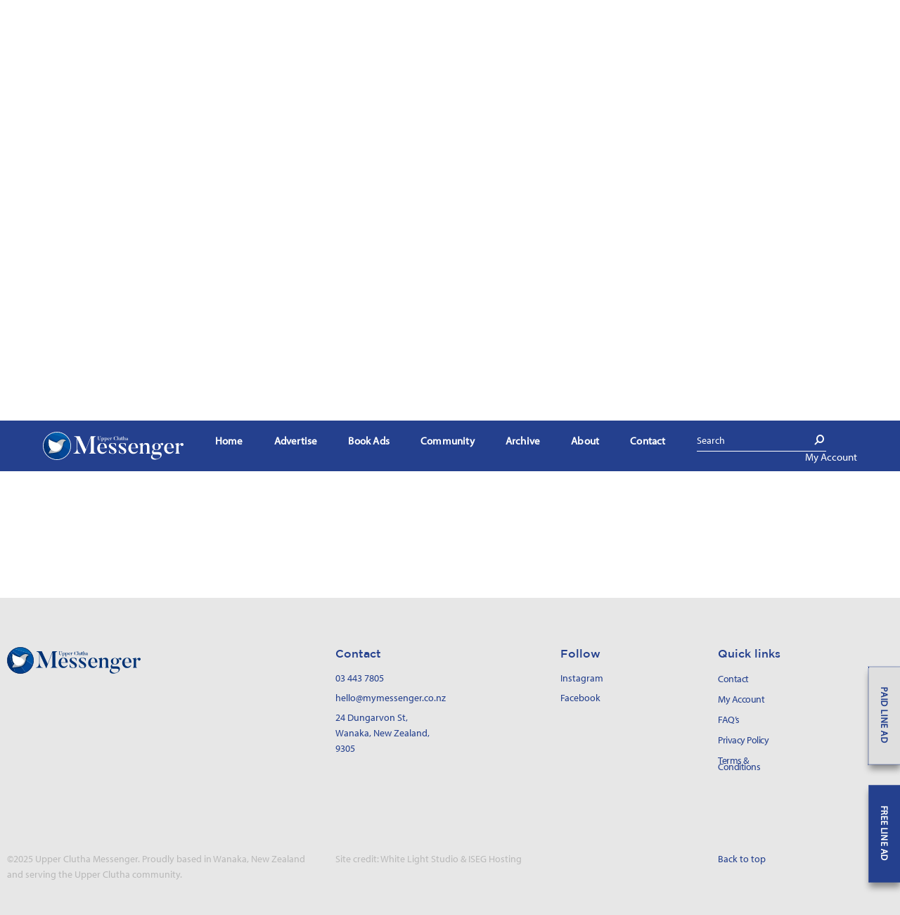

--- FILE ---
content_type: text/css
request_url: https://mymessenger.co.nz/wp-content/uploads/elementor/css/post-9.css?ver=1768968434
body_size: 715
content:
.elementor-kit-9{--e-global-color-primary:#24408E;--e-global-color-secondary:#E7E7E7;--e-global-color-text:#24408E;--e-global-color-accent:#FFFFFF;--e-global-color-69e0337:#DDDDDD;--e-global-color-7cd25b1:#000000;--e-global-color-3cd05d6:#898989;--e-global-typography-primary-font-family:"Gotham";--e-global-typography-primary-font-size:40px;--e-global-typography-primary-font-weight:400;--e-global-typography-primary-line-height:1.3em;--e-global-typography-primary-letter-spacing:-0.5px;--e-global-typography-secondary-font-family:"myriad-pro";--e-global-typography-secondary-font-size:24px;--e-global-typography-secondary-font-weight:400;--e-global-typography-secondary-line-height:1.5em;--e-global-typography-text-font-family:"myriad-pro";--e-global-typography-text-font-size:18px;--e-global-typography-text-font-weight:400;--e-global-typography-text-line-height:1.6em;--e-global-typography-accent-font-family:"myriad-pro";--e-global-typography-accent-font-size:14.5px;--e-global-typography-accent-font-weight:500;--e-global-typography-accent-line-height:1.5em;--e-global-typography-41c11e5-font-family:"myriad-pro";--e-global-typography-41c11e5-font-size:13px;--e-global-typography-41c11e5-font-weight:600;--e-global-typography-41c11e5-text-transform:uppercase;--e-global-typography-41c11e5-letter-spacing:0.6px;--e-global-typography-1baea33-font-family:"Gotham";--e-global-typography-1baea33-font-size:33px;--e-global-typography-1baea33-font-weight:400;--e-global-typography-1baea33-line-height:1.3em;--e-global-typography-269ec88-font-family:"Gotham";--e-global-typography-269ec88-font-size:25px;--e-global-typography-269ec88-line-height:1.2em;--e-global-typography-5d65670-font-family:"Gotham";--e-global-typography-5d65670-font-size:15px;--e-global-typography-5d65670-font-weight:400;--e-global-typography-5d65670-text-transform:uppercase;--e-global-typography-5d65670-line-height:1.2em;--e-global-typography-5d65670-letter-spacing:0.3px;--e-global-typography-8aed29e-font-family:"Gotham";--e-global-typography-8aed29e-font-size:21px;--e-global-typography-8aed29e-font-weight:400;--e-global-typography-8aed29e-line-height:1.7em;background-color:var( --e-global-color-accent );font-family:var( --e-global-typography-accent-font-family ), Sans-serif;font-size:var( --e-global-typography-accent-font-size );font-weight:var( --e-global-typography-accent-font-weight );line-height:var( --e-global-typography-accent-line-height );}.elementor-kit-9 e-page-transition{background-color:#FFBC7D;}.elementor-kit-9 p{margin-block-end:6px;}.elementor-kit-9 h1{color:var( --e-global-color-primary );font-family:var( --e-global-typography-269ec88-font-family ), Sans-serif;font-size:var( --e-global-typography-269ec88-font-size );line-height:var( --e-global-typography-269ec88-line-height );}.elementor-kit-9 h2{color:var( --e-global-color-primary );font-family:"Gotham", Sans-serif;font-size:18px;font-weight:400;line-height:1.6em;}.elementor-kit-9 button,.elementor-kit-9 input[type="button"],.elementor-kit-9 input[type="submit"],.elementor-kit-9 .elementor-button{padding:7px 23px 8px 23px;}.elementor-kit-9 input:not([type="button"]):not([type="submit"]),.elementor-kit-9 textarea,.elementor-kit-9 .elementor-field-textual{color:#FFFFFF;}.elementor-kit-9 input:focus:not([type="button"]):not([type="submit"]),.elementor-kit-9 textarea:focus,.elementor-kit-9 .elementor-field-textual:focus{color:#FFFFFF;}.elementor-section.elementor-section-boxed > .elementor-container{max-width:1140px;}.e-con{--container-max-width:1140px;}.elementor-widget:not(:last-child){margin-block-end:0px;}.elementor-element{--widgets-spacing:0px 0px;--widgets-spacing-row:0px;--widgets-spacing-column:0px;}{}h1.entry-title{display:var(--page-title-display);}@media(max-width:1024px){.elementor-kit-9{--e-global-typography-primary-font-size:34px;--e-global-typography-secondary-font-size:21px;--e-global-typography-text-font-size:18px;--e-global-typography-text-line-height:1.6em;--e-global-typography-accent-font-size:14px;--e-global-typography-41c11e5-font-size:12px;--e-global-typography-1baea33-font-size:28px;--e-global-typography-1baea33-line-height:1.4em;--e-global-typography-269ec88-font-size:20px;font-size:var( --e-global-typography-accent-font-size );line-height:var( --e-global-typography-accent-line-height );}.elementor-kit-9 p{margin-block-end:10px;}.elementor-kit-9 h1{font-size:var( --e-global-typography-269ec88-font-size );line-height:var( --e-global-typography-269ec88-line-height );}.elementor-kit-9 h2{font-size:15px;line-height:1.6em;}.elementor-section.elementor-section-boxed > .elementor-container{max-width:1024px;}.e-con{--container-max-width:1024px;}}@media(max-width:767px){.elementor-kit-9{--e-global-typography-primary-font-size:33px;--e-global-typography-primary-line-height:1.5em;--e-global-typography-secondary-font-size:21px;--e-global-typography-text-font-size:17px;--e-global-typography-accent-line-height:1.6em;--e-global-typography-41c11e5-font-size:11px;--e-global-typography-41c11e5-letter-spacing:0.5px;--e-global-typography-1baea33-font-size:24px;--e-global-typography-269ec88-font-size:19px;font-size:var( --e-global-typography-accent-font-size );line-height:var( --e-global-typography-accent-line-height );}.elementor-kit-9 h1{font-size:var( --e-global-typography-269ec88-font-size );line-height:var( --e-global-typography-269ec88-line-height );}.elementor-kit-9 h2{font-size:17px;}.elementor-section.elementor-section-boxed > .elementor-container{max-width:767px;}.e-con{--container-max-width:767px;}}/* Start custom CSS */.heading-white{
    color: white!important;
}/* End custom CSS */
/* Start Custom Fonts CSS */@font-face {
	font-family: 'Gotham';
	font-style: normal;
	font-weight: 500;
	font-display: auto;
	src: url('https://mymessenger.co.nz/wp-content/uploads/2020/10/gothambold1.eot');
	src: url('https://mymessenger.co.nz/wp-content/uploads/2020/10/gothambold1.eot?#iefix') format('embedded-opentype'),
		url('https://mymessenger.co.nz/wp-content/uploads/2020/10/gothambold1.woff') format('woff'),
		url('https://mymessenger.co.nz/wp-content/uploads/2020/10/gothambold1.ttf') format('truetype');
}
@font-face {
	font-family: 'Gotham';
	font-style: normal;
	font-weight: 300;
	font-display: auto;
	src: url('https://mymessenger.co.nz/wp-content/uploads/2020/10/GothamBook.eot');
	src: url('https://mymessenger.co.nz/wp-content/uploads/2020/10/GothamBook.eot?#iefix') format('embedded-opentype'),
		url('https://mymessenger.co.nz/wp-content/uploads/2020/10/GothamBook.woff') format('woff'),
		url('https://mymessenger.co.nz/wp-content/uploads/2020/10/GothamBook.ttf') format('truetype');
}
@font-face {
	font-family: 'Gotham';
	font-style: normal;
	font-weight: 400;
	font-display: auto;
	src: url('https://mymessenger.co.nz/wp-content/uploads/2020/10/Gotham-Medium-Regular.ttf') format('truetype');
}
/* End Custom Fonts CSS */

--- FILE ---
content_type: text/css
request_url: https://mymessenger.co.nz/wp-content/uploads/elementor/css/post-26.css?ver=1768968435
body_size: 2358
content:
.elementor-26 .elementor-element.elementor-element-ce3d264:not(.elementor-motion-effects-element-type-background), .elementor-26 .elementor-element.elementor-element-ce3d264 > .elementor-motion-effects-container > .elementor-motion-effects-layer{background-color:var( --e-global-color-primary );}.elementor-26 .elementor-element.elementor-element-ce3d264 > .elementor-container{min-height:10vh;}.elementor-26 .elementor-element.elementor-element-ce3d264{transition:background 0.3s, border 0.3s, border-radius 0.3s, box-shadow 0.3s;margin-top:0px;margin-bottom:0px;padding:0% 4% 0% 4%;}.elementor-26 .elementor-element.elementor-element-ce3d264 > .elementor-background-overlay{transition:background 0.3s, border-radius 0.3s, opacity 0.3s;}.elementor-bc-flex-widget .elementor-26 .elementor-element.elementor-element-decb0f7.elementor-column .elementor-widget-wrap{align-items:center;}.elementor-26 .elementor-element.elementor-element-decb0f7.elementor-column.elementor-element[data-element_type="column"] > .elementor-widget-wrap.elementor-element-populated{align-content:center;align-items:center;}.elementor-widget-image .widget-image-caption{color:var( --e-global-color-text );font-family:var( --e-global-typography-text-font-family ), Sans-serif;font-size:var( --e-global-typography-text-font-size );font-weight:var( --e-global-typography-text-font-weight );line-height:var( --e-global-typography-text-line-height );}.elementor-26 .elementor-element.elementor-element-e036a23{width:initial;max-width:initial;text-align:start;}.ee-tooltip.ee-tooltip-e036a23.to--top,
							 .ee-tooltip.ee-tooltip-e036a23.to--bottom{margin-left:0px;}.ee-tooltip.ee-tooltip-e036a23.to--left,
							 .ee-tooltip.ee-tooltip-e036a23.to--right{margin-top:0px;}.elementor-26 .elementor-element.elementor-element-e036a23 img{width:200px;}.elementor-bc-flex-widget .elementor-26 .elementor-element.elementor-element-12029b7.elementor-column .elementor-widget-wrap{align-items:center;}.elementor-26 .elementor-element.elementor-element-12029b7.elementor-column.elementor-element[data-element_type="column"] > .elementor-widget-wrap.elementor-element-populated{align-content:center;align-items:center;}.elementor-26 .elementor-element.elementor-element-12029b7.elementor-column > .elementor-widget-wrap{justify-content:flex-end;}.elementor-26 .elementor-element.elementor-element-12029b7 .elementor-element-populated a{color:var( --e-global-color-accent );}.elementor-widget-text-editor{font-family:var( --e-global-typography-text-font-family ), Sans-serif;font-size:var( --e-global-typography-text-font-size );font-weight:var( --e-global-typography-text-font-weight );line-height:var( --e-global-typography-text-line-height );color:var( --e-global-color-text );}.elementor-widget-text-editor.elementor-drop-cap-view-stacked .elementor-drop-cap{background-color:var( --e-global-color-primary );}.elementor-widget-text-editor.elementor-drop-cap-view-framed .elementor-drop-cap, .elementor-widget-text-editor.elementor-drop-cap-view-default .elementor-drop-cap{color:var( --e-global-color-primary );border-color:var( --e-global-color-primary );}.elementor-26 .elementor-element.elementor-element-64b6acf{width:auto;max-width:auto;font-family:"myriad-pro", Sans-serif;font-size:13px;font-weight:600;line-height:1.5em;}.elementor-26 .elementor-element.elementor-element-64b6acf > .elementor-widget-container{margin:-3px 0px -9px 0px;}.elementor-widget-search-form input[type="search"].elementor-search-form__input{font-family:var( --e-global-typography-text-font-family ), Sans-serif;font-size:var( --e-global-typography-text-font-size );font-weight:var( --e-global-typography-text-font-weight );line-height:var( --e-global-typography-text-line-height );}.elementor-widget-search-form .elementor-search-form__input,
					.elementor-widget-search-form .elementor-search-form__icon,
					.elementor-widget-search-form .elementor-lightbox .dialog-lightbox-close-button,
					.elementor-widget-search-form .elementor-lightbox .dialog-lightbox-close-button:hover,
					.elementor-widget-search-form.elementor-search-form--skin-full_screen input[type="search"].elementor-search-form__input{color:var( --e-global-color-text );fill:var( --e-global-color-text );}.elementor-widget-search-form .elementor-search-form__submit{font-family:var( --e-global-typography-text-font-family ), Sans-serif;font-size:var( --e-global-typography-text-font-size );font-weight:var( --e-global-typography-text-font-weight );line-height:var( --e-global-typography-text-line-height );background-color:var( --e-global-color-secondary );}.elementor-26 .elementor-element.elementor-element-3e61b69{width:auto;max-width:auto;}.elementor-26 .elementor-element.elementor-element-3e61b69 > .elementor-widget-container{margin:0px 44px 0px 44px;padding:0px -11px 0px 0px;border-radius:0px 0px 0px 0px;}.elementor-26 .elementor-element.elementor-element-3e61b69 .elementor-search-form{text-align:end;}.elementor-26 .elementor-element.elementor-element-3e61b69 .elementor-search-form__toggle{--e-search-form-toggle-size:32px;--e-search-form-toggle-color:var( --e-global-color-accent );--e-search-form-toggle-background-color:#02010100;--e-search-form-toggle-icon-size:calc(42em / 100);--e-search-form-toggle-border-width:0px;--e-search-form-toggle-border-radius:0px;}.elementor-26 .elementor-element.elementor-element-3e61b69.elementor-search-form--skin-full_screen .elementor-search-form__container{background-color:var( --e-global-color-primary );}.elementor-26 .elementor-element.elementor-element-3e61b69 input[type="search"].elementor-search-form__input{font-family:"myriad-pro", Sans-serif;font-size:13px;font-weight:400;}.elementor-26 .elementor-element.elementor-element-3e61b69 .elementor-search-form__input,
					.elementor-26 .elementor-element.elementor-element-3e61b69 .elementor-search-form__icon,
					.elementor-26 .elementor-element.elementor-element-3e61b69 .elementor-lightbox .dialog-lightbox-close-button,
					.elementor-26 .elementor-element.elementor-element-3e61b69 .elementor-lightbox .dialog-lightbox-close-button:hover,
					.elementor-26 .elementor-element.elementor-element-3e61b69.elementor-search-form--skin-full_screen input[type="search"].elementor-search-form__input{color:#FFFFFF;fill:#FFFFFF;}.elementor-26 .elementor-element.elementor-element-3e61b69:not(.elementor-search-form--skin-full_screen) .elementor-search-form--focus .elementor-search-form__input,
					.elementor-26 .elementor-element.elementor-element-3e61b69 .elementor-search-form--focus .elementor-search-form__icon,
					.elementor-26 .elementor-element.elementor-element-3e61b69 .elementor-lightbox .dialog-lightbox-close-button:hover,
					.elementor-26 .elementor-element.elementor-element-3e61b69.elementor-search-form--skin-full_screen input[type="search"].elementor-search-form__input:focus{color:#FFFFFF;fill:#FFFFFF;}.elementor-26 .elementor-element.elementor-element-3e61b69:not(.elementor-search-form--skin-full_screen) .elementor-search-form__container{border-radius:0px;}.elementor-26 .elementor-element.elementor-element-3e61b69.elementor-search-form--skin-full_screen input[type="search"].elementor-search-form__input{border-radius:0px;}.elementor-widget-nav-menu .elementor-nav-menu .elementor-item{font-family:var( --e-global-typography-primary-font-family ), Sans-serif;font-size:var( --e-global-typography-primary-font-size );font-weight:var( --e-global-typography-primary-font-weight );line-height:var( --e-global-typography-primary-line-height );letter-spacing:var( --e-global-typography-primary-letter-spacing );}.elementor-widget-nav-menu .elementor-nav-menu--main .elementor-item{color:var( --e-global-color-text );fill:var( --e-global-color-text );}.elementor-widget-nav-menu .elementor-nav-menu--main .elementor-item:hover,
					.elementor-widget-nav-menu .elementor-nav-menu--main .elementor-item.elementor-item-active,
					.elementor-widget-nav-menu .elementor-nav-menu--main .elementor-item.highlighted,
					.elementor-widget-nav-menu .elementor-nav-menu--main .elementor-item:focus{color:var( --e-global-color-accent );fill:var( --e-global-color-accent );}.elementor-widget-nav-menu .elementor-nav-menu--main:not(.e--pointer-framed) .elementor-item:before,
					.elementor-widget-nav-menu .elementor-nav-menu--main:not(.e--pointer-framed) .elementor-item:after{background-color:var( --e-global-color-accent );}.elementor-widget-nav-menu .e--pointer-framed .elementor-item:before,
					.elementor-widget-nav-menu .e--pointer-framed .elementor-item:after{border-color:var( --e-global-color-accent );}.elementor-widget-nav-menu{--e-nav-menu-divider-color:var( --e-global-color-text );}.elementor-widget-nav-menu .elementor-nav-menu--dropdown .elementor-item, .elementor-widget-nav-menu .elementor-nav-menu--dropdown  .elementor-sub-item{font-family:var( --e-global-typography-accent-font-family ), Sans-serif;font-size:var( --e-global-typography-accent-font-size );font-weight:var( --e-global-typography-accent-font-weight );}.elementor-26 .elementor-element.elementor-element-71d3b71{width:auto;max-width:auto;--e-nav-menu-horizontal-menu-item-margin:calc( 44px / 2 );}.elementor-26 .elementor-element.elementor-element-71d3b71 .elementor-menu-toggle{margin-left:auto;background-color:#02010100;}.elementor-26 .elementor-element.elementor-element-71d3b71 .elementor-nav-menu .elementor-item{font-family:"myriad-pro", Sans-serif;font-size:15px;font-weight:600;letter-spacing:0.2px;}.elementor-26 .elementor-element.elementor-element-71d3b71 .elementor-nav-menu--main .elementor-item{color:var( --e-global-color-accent );fill:var( --e-global-color-accent );padding-left:0px;padding-right:0px;padding-top:0px;padding-bottom:0px;}.elementor-26 .elementor-element.elementor-element-71d3b71 .elementor-nav-menu--main:not(.e--pointer-framed) .elementor-item.elementor-item-active:before,
					.elementor-26 .elementor-element.elementor-element-71d3b71 .elementor-nav-menu--main:not(.e--pointer-framed) .elementor-item.elementor-item-active:after{background-color:#FFFFFF;}.elementor-26 .elementor-element.elementor-element-71d3b71 .e--pointer-framed .elementor-item.elementor-item-active:before,
					.elementor-26 .elementor-element.elementor-element-71d3b71 .e--pointer-framed .elementor-item.elementor-item-active:after{border-color:#FFFFFF;}.elementor-26 .elementor-element.elementor-element-71d3b71 .e--pointer-framed .elementor-item:before{border-width:1px;}.elementor-26 .elementor-element.elementor-element-71d3b71 .e--pointer-framed.e--animation-draw .elementor-item:before{border-width:0 0 1px 1px;}.elementor-26 .elementor-element.elementor-element-71d3b71 .e--pointer-framed.e--animation-draw .elementor-item:after{border-width:1px 1px 0 0;}.elementor-26 .elementor-element.elementor-element-71d3b71 .e--pointer-framed.e--animation-corners .elementor-item:before{border-width:1px 0 0 1px;}.elementor-26 .elementor-element.elementor-element-71d3b71 .e--pointer-framed.e--animation-corners .elementor-item:after{border-width:0 1px 1px 0;}.elementor-26 .elementor-element.elementor-element-71d3b71 .e--pointer-underline .elementor-item:after,
					 .elementor-26 .elementor-element.elementor-element-71d3b71 .e--pointer-overline .elementor-item:before,
					 .elementor-26 .elementor-element.elementor-element-71d3b71 .e--pointer-double-line .elementor-item:before,
					 .elementor-26 .elementor-element.elementor-element-71d3b71 .e--pointer-double-line .elementor-item:after{height:1px;}.elementor-26 .elementor-element.elementor-element-71d3b71 .elementor-nav-menu--main:not(.elementor-nav-menu--layout-horizontal) .elementor-nav-menu > li:not(:last-child){margin-bottom:44px;}.elementor-26 .elementor-element.elementor-element-71d3b71 div.elementor-menu-toggle{color:#FFFFFF;}.elementor-26 .elementor-element.elementor-element-71d3b71 div.elementor-menu-toggle svg{fill:#FFFFFF;}.elementor-widget-icon.elementor-view-stacked .elementor-icon{background-color:var( --e-global-color-primary );}.elementor-widget-icon.elementor-view-framed .elementor-icon, .elementor-widget-icon.elementor-view-default .elementor-icon{color:var( --e-global-color-primary );border-color:var( --e-global-color-primary );}.elementor-widget-icon.elementor-view-framed .elementor-icon, .elementor-widget-icon.elementor-view-default .elementor-icon svg{fill:var( --e-global-color-primary );}.elementor-26 .elementor-element.elementor-element-87a8afa{width:auto;max-width:auto;}.elementor-26 .elementor-element.elementor-element-87a8afa .elementor-icon-wrapper{text-align:center;}.elementor-widget-ee-search-form .ee-search-form__container .ee-form__field__control,
									.elementor-widget-ee-search-form .ee-search-form__filters .ee-form__field__control--text{font-family:var( --e-global-typography-text-font-family ), Sans-serif;font-size:var( --e-global-typography-text-font-size );font-weight:var( --e-global-typography-text-font-weight );line-height:var( --e-global-typography-text-line-height );}.elementor-widget-ee-search-form .ee-search-form__filters-category__title{font-family:var( --e-global-typography-text-font-family ), Sans-serif;font-size:var( --e-global-typography-text-font-size );font-weight:var( --e-global-typography-text-font-weight );line-height:var( --e-global-typography-text-line-height );}.elementor-widget-ee-search-form .ee-form__field__label{font-family:var( --e-global-typography-text-font-family ), Sans-serif;font-size:var( --e-global-typography-text-font-size );font-weight:var( --e-global-typography-text-font-weight );line-height:var( --e-global-typography-text-line-height );}.elementor-widget-ee-search-form .ee-form__field--check.ee-custom:hover .ee-form__field__control--check:not(:checked) + label i:before{color:var( --e-global-color-primary );}.elementor-widget-ee-search-form .ee-form__field--check.ee-custom .ee-form__field__control--checkbox:checked + label i{border-color:var( --e-global-color-primary );background-color:var( --e-global-color-primary );}.elementor-widget-ee-search-form .ee-form__field--check.ee-custom .ee-form__field__control--radio:checked + label i{border-color:var( --e-global-color-primary );color:var( --e-global-color-primary );}.ee-select2__dropdown.ee-select2__dropdown--{{ID}}{font-family:var( --e-global-typography-text-font-family ), Sans-serif;font-size:var( --e-global-typography-text-font-size );font-weight:var( --e-global-typography-text-font-weight );line-height:var( --e-global-typography-text-line-height );}.ee-select2__dropdown.ee-select2__dropdown--{{ID}} .select2-results__option.select2-results__option--highlighted[aria-selected]{background-color:var( --e-global-color-primary );}.elementor-widget-ee-search-form .ee-search-form__submit{background-color:var( --e-global-color-primary );font-family:var( --e-global-typography-text-font-family ), Sans-serif;font-size:var( --e-global-typography-text-font-size );font-weight:var( --e-global-typography-text-font-weight );line-height:var( --e-global-typography-text-line-height );}.elementor-26 .elementor-element.elementor-element-b767bf2{width:auto;max-width:auto;}.elementor-26 .elementor-element.elementor-element-b767bf2 > .elementor-widget-container{margin:4px 044px 0px 44px;padding:0px 0px 0px 0px;border-style:solid;border-width:0px 0px 1px 0px;border-color:var( --e-global-color-accent );border-radius:0px 0px 0px 0px;}body:not(.rtl) .elementor-26 .elementor-element.elementor-element-b767bf2.ee-search-form-icon-position--left .ee-search-form__submit--has-label .ee-search-form__icon,
						 body.rtl .elementor-26 .elementor-element.elementor-element-b767bf2:not(.ee-search-form-icon-position--left) .ee-search-form__submit--has-label .ee-search-form__icon{margin-right:12px;}body:not(.rtl) .elementor-26 .elementor-element.elementor-element-b767bf2:not(.ee-search-form-icon-position--left) .ee-search-form__submit--has-label .ee-search-form__icon,
						 body.rtl .elementor-26 .elementor-element.elementor-element-b767bf2.ee-search-form-icon-position--left .ee-search-form__submit--has-label .ee-search-form__icon{margin-left:12px;}.elementor-26 .elementor-element.elementor-element-b767bf2 .ee-search-form.ee-search-form-skin--classic .ee-search-form__container,
									.elementor-26 .elementor-element.elementor-element-b767bf2 .ee-search-form.ee-search-form-skin--fullscreen .ee-search-form__container,
									.elementor-26 .elementor-element.elementor-element-b767bf2 .ee-search-form.ee-search-form-skin--expand .ee-search-form__fields,
									.elementor-26 .elementor-element.elementor-element-b767bf2 .ee-search-form__filters .ee-form__field__control--text,
									.elementor-26 .elementor-element.elementor-element-b767bf2 .ee-form__field--checkbox label i{border-style:solid;border-width:0px 0px 0px 0px;border-color:#FFFFFF;}.elementor-26 .elementor-element.elementor-element-b767bf2 .ee-form__field__control--text:not(.ee-form__field__control--submit),
						 .elementor-26 .elementor-element.elementor-element-b767bf2 .ee-search-form-skin--classic .ee-form__field__control--submit{padding:0 0px;}.elementor-26 .elementor-element.elementor-element-b767bf2 .ee-form__field__control--text{min-height:17px;background-color:#CACACA00;}.elementor-26 .elementor-element.elementor-element-b767bf2 .ee-search-form .ee-search-form__submit.ee-search-form__control--icon{min-width:17px;}.elementor-26 .elementor-element.elementor-element-b767bf2 .ee-search-form.ee-search-form-skin--expand .ee-search-form__submit{min-width:17px;}.elementor-26 .elementor-element.elementor-element-b767bf2 .ee-form__fields .ee-form__field:not(:first-child){border-left-width:0px;}.elementor-26 .elementor-element.elementor-element-b767bf2.ee-search-form-fields-wrap--desktop .ee-form__fields .ee-form__field:not(:first-child){border-top-width:0px;}.elementor-26 .elementor-element.elementor-element-b767bf2 .ee-search-form__container .ee-form__field__control,
									.elementor-26 .elementor-element.elementor-element-b767bf2 .ee-search-form__filters .ee-form__field__control--text{font-family:"myriad-pro", Sans-serif;font-size:14px;font-weight:500;line-height:1.5em;}.elementor-26 .elementor-element.elementor-element-b767bf2 .ee-form__field__control{transition-property:all;transition-timing-function:linear;transition-duration:0.3s;}.elementor-26 .elementor-element.elementor-element-b767bf2 .ee-search-form__filters{margin-right:-24px;margin-bottom:-24px;}.elementor-26 .elementor-element.elementor-element-b767bf2 .ee-search-form__filters__category{padding-right:24px;margin-bottom:24px;}.elementor-26 .elementor-element.elementor-element-b767bf2 .ee-search-form{width:184px;}.elementor-26 .elementor-element.elementor-element-b767bf2 .ee-search-form__submit{flex-basis:0%;color:#FFFFFF;background-color:#24408E00;font-family:"myriad-pro", Sans-serif;font-size:1px;font-weight:100;}.ee-select2__dropdown.ee-select2__dropdown--b767bf2{font-family:var( --e-global-typography-accent-font-family ), Sans-serif;font-size:var( --e-global-typography-accent-font-size );font-weight:var( --e-global-typography-accent-font-weight );line-height:var( --e-global-typography-accent-line-height );}.elementor-26 .elementor-element.elementor-element-b767bf2 .ee-search-form__container,
						 .elementor-26 .elementor-element.elementor-element-b767bf2 .ee-search-form__filters .ee-form__field__control--text{border-radius:0px;}.elementor-26 .elementor-element.elementor-element-b767bf2 .ee-search-form__filters .select2-container--open.select2-container--below .ee-form__field__control--select2,
						.ee-select2__dropdown--b767bf2.select2-dropdown--above{border-radius:0px 0px 0 0;}.elementor-26 .elementor-element.elementor-element-b767bf2 .ee-search-form__filters .select2-container--open.select2-container--above .ee-form__field__control--select2,
						.ee-select2__dropdown--b767bf2.select2-dropdown--below{border-radius:0 0 0px 0px;}.elementor-26 .elementor-element.elementor-element-b767bf2 .ee-form__field__control.ee-search-form__input{color:var( --e-global-color-accent );}.elementor-26 .elementor-element.elementor-element-b767bf2 .ee-form__field__control.ee-search-form__input::-webkit-input-placeholder{color:var( --e-global-color-accent );}.elementor-26 .elementor-element.elementor-element-b767bf2 .ee-form__field__control.ee-search-form__input:-moz-placeholder{color:var( --e-global-color-accent );}.elementor-26 .elementor-element.elementor-element-b767bf2 .ee-form__field__control.ee-search-form__input::-moz-placeholder{color:var( --e-global-color-accent );}.elementor-26 .elementor-element.elementor-element-b767bf2 .ee-form__field__control.ee-search-form__input:-ms-input-placeholder{color:var( --e-global-color-accent );}.elementor-26 .elementor-element.elementor-element-b767bf2 .ee-form__field__control.ee-search-form__input::placeholder{color:var( --e-global-color-accent );}.elementor-26 .elementor-element.elementor-element-1bc68e1{width:auto;max-width:auto;font-family:"myriad-pro", Sans-serif;font-size:15px;font-weight:500;line-height:1.5em;}.elementor-26 .elementor-element.elementor-element-1bc68e1 > .elementor-widget-container{margin:-3px 0px -9px 0px;}.elementor-26 .elementor-element.elementor-element-c054714{margin-top:-2px;margin-bottom:0px;}.elementor-theme-builder-content-area{height:400px;}.elementor-location-header:before, .elementor-location-footer:before{content:"";display:table;clear:both;}@media(max-width:1024px){.elementor-26 .elementor-element.elementor-element-ce3d264{margin-top:0px;margin-bottom:0px;padding:0% 6% 0% 6%;z-index:13;}.elementor-bc-flex-widget .elementor-26 .elementor-element.elementor-element-decb0f7.elementor-column .elementor-widget-wrap{align-items:center;}.elementor-26 .elementor-element.elementor-element-decb0f7.elementor-column.elementor-element[data-element_type="column"] > .elementor-widget-wrap.elementor-element-populated{align-content:center;align-items:center;}.elementor-26 .elementor-element.elementor-element-decb0f7 > .elementor-element-populated{margin:0px 0px 0px 0px;--e-column-margin-right:0px;--e-column-margin-left:0px;}.elementor-widget-image .widget-image-caption{font-size:var( --e-global-typography-text-font-size );line-height:var( --e-global-typography-text-line-height );}.elementor-26 .elementor-element.elementor-element-e036a23{z-index:0;}.elementor-26 .elementor-element.elementor-element-e036a23 img{width:161px;}.elementor-bc-flex-widget .elementor-26 .elementor-element.elementor-element-12029b7.elementor-column .elementor-widget-wrap{align-items:center;}.elementor-26 .elementor-element.elementor-element-12029b7.elementor-column.elementor-element[data-element_type="column"] > .elementor-widget-wrap.elementor-element-populated{align-content:center;align-items:center;}.elementor-widget-text-editor{font-size:var( --e-global-typography-text-font-size );line-height:var( --e-global-typography-text-line-height );}.elementor-26 .elementor-element.elementor-element-64b6acf > .elementor-widget-container{margin:-4px 0px -14px 0px;padding:0px 18px 0px 0px;}.elementor-26 .elementor-element.elementor-element-64b6acf{font-size:14px;}.elementor-widget-search-form input[type="search"].elementor-search-form__input{font-size:var( --e-global-typography-text-font-size );line-height:var( --e-global-typography-text-line-height );}.elementor-widget-search-form .elementor-search-form__submit{font-size:var( --e-global-typography-text-font-size );line-height:var( --e-global-typography-text-line-height );}.elementor-26 .elementor-element.elementor-element-3e61b69 > .elementor-widget-container{margin:-8px 9px -9px -8px;}.elementor-widget-nav-menu .elementor-nav-menu .elementor-item{font-size:var( --e-global-typography-primary-font-size );line-height:var( --e-global-typography-primary-line-height );letter-spacing:var( --e-global-typography-primary-letter-spacing );}.elementor-widget-nav-menu .elementor-nav-menu--dropdown .elementor-item, .elementor-widget-nav-menu .elementor-nav-menu--dropdown  .elementor-sub-item{font-size:var( --e-global-typography-accent-font-size );}.elementor-26 .elementor-element.elementor-element-71d3b71 > .elementor-widget-container{margin:0px -7px 0px 0px;}.elementor-26 .elementor-element.elementor-element-87a8afa{width:auto;max-width:auto;}.elementor-26 .elementor-element.elementor-element-87a8afa > .elementor-widget-container{margin:-7px 0px -15px 0px;}.elementor-26 .elementor-element.elementor-element-87a8afa .elementor-icon{font-size:29px;}.elementor-26 .elementor-element.elementor-element-87a8afa .elementor-icon svg{height:29px;}.elementor-widget-ee-search-form .ee-search-form__container .ee-form__field__control,
									.elementor-widget-ee-search-form .ee-search-form__filters .ee-form__field__control--text{font-size:var( --e-global-typography-text-font-size );line-height:var( --e-global-typography-text-line-height );}.elementor-widget-ee-search-form .ee-search-form__filters-category__title{font-size:var( --e-global-typography-text-font-size );line-height:var( --e-global-typography-text-line-height );}.elementor-widget-ee-search-form .ee-form__field__label{font-size:var( --e-global-typography-text-font-size );line-height:var( --e-global-typography-text-line-height );}.ee-select2__dropdown.ee-select2__dropdown--{{ID}}{font-size:var( --e-global-typography-text-font-size );line-height:var( --e-global-typography-text-line-height );}.elementor-widget-ee-search-form .ee-search-form__submit{font-size:var( --e-global-typography-text-font-size );line-height:var( --e-global-typography-text-line-height );}.elementor-26 .elementor-element.elementor-element-b767bf2{width:auto;max-width:auto;}.elementor-26 .elementor-element.elementor-element-b767bf2 > .elementor-widget-container{margin:0px 0px 0px 0px;}.elementor-26 .elementor-element.elementor-element-b767bf2.ee-search-form-fields-wrap--tablet .ee-form__fields .ee-form__field:not(:first-child){border-top-width:0px;}.elementor-26 .elementor-element.elementor-element-b767bf2 .ee-search-form__container .ee-form__field__control,
									.elementor-26 .elementor-element.elementor-element-b767bf2 .ee-search-form__filters .ee-form__field__control--text{font-size:13px;}.ee-select2__dropdown.ee-select2__dropdown--b767bf2{font-size:var( --e-global-typography-accent-font-size );line-height:var( --e-global-typography-accent-line-height );}.elementor-26 .elementor-element.elementor-element-b767bf2 .ee-search-form__submit{font-size:17px;}.elementor-26 .elementor-element.elementor-element-1bc68e1{font-size:13px;}}@media(max-width:767px){.elementor-26 .elementor-element.elementor-element-ce3d264 > .elementor-container{min-height:10vh;}.elementor-26 .elementor-element.elementor-element-ce3d264{z-index:20;}.elementor-26 .elementor-element.elementor-element-decb0f7{width:50%;}.elementor-widget-image .widget-image-caption{font-size:var( --e-global-typography-text-font-size );line-height:var( --e-global-typography-text-line-height );}.elementor-26 .elementor-element.elementor-element-e036a23 > .elementor-widget-container{margin:-1px 0px 0px 0px;}.elementor-26 .elementor-element.elementor-element-e036a23 img{width:120px;}.elementor-26 .elementor-element.elementor-element-12029b7{width:50%;}.elementor-widget-text-editor{font-size:var( --e-global-typography-text-font-size );line-height:var( --e-global-typography-text-line-height );}.elementor-26 .elementor-element.elementor-element-64b6acf > .elementor-widget-container{padding:0px 11px 0px 0px;}.elementor-26 .elementor-element.elementor-element-64b6acf{font-size:11px;line-height:1.6em;}.elementor-widget-search-form input[type="search"].elementor-search-form__input{font-size:var( --e-global-typography-text-font-size );line-height:var( --e-global-typography-text-line-height );}.elementor-widget-search-form .elementor-search-form__submit{font-size:var( --e-global-typography-text-font-size );line-height:var( --e-global-typography-text-line-height );}.elementor-26 .elementor-element.elementor-element-3e61b69{width:auto;max-width:auto;}.elementor-26 .elementor-element.elementor-element-3e61b69 > .elementor-widget-container{margin:-8px 2px -8px -8px;}.elementor-widget-nav-menu .elementor-nav-menu .elementor-item{font-size:var( --e-global-typography-primary-font-size );line-height:var( --e-global-typography-primary-line-height );letter-spacing:var( --e-global-typography-primary-letter-spacing );}.elementor-widget-nav-menu .elementor-nav-menu--dropdown .elementor-item, .elementor-widget-nav-menu .elementor-nav-menu--dropdown  .elementor-sub-item{font-size:var( --e-global-typography-accent-font-size );}.elementor-26 .elementor-element.elementor-element-71d3b71{width:var( --container-widget-width, 35px );max-width:35px;--container-widget-width:35px;--container-widget-flex-grow:0;}.elementor-26 .elementor-element.elementor-element-87a8afa > .elementor-widget-container{margin:-5px 0px -13px 0px;}.elementor-26 .elementor-element.elementor-element-87a8afa .elementor-icon{font-size:23px;}.elementor-26 .elementor-element.elementor-element-87a8afa .elementor-icon svg{height:23px;}.elementor-widget-ee-search-form .ee-search-form__container .ee-form__field__control,
									.elementor-widget-ee-search-form .ee-search-form__filters .ee-form__field__control--text{font-size:var( --e-global-typography-text-font-size );line-height:var( --e-global-typography-text-line-height );}.elementor-widget-ee-search-form .ee-search-form__filters-category__title{font-size:var( --e-global-typography-text-font-size );line-height:var( --e-global-typography-text-line-height );}.elementor-widget-ee-search-form .ee-form__field__label{font-size:var( --e-global-typography-text-font-size );line-height:var( --e-global-typography-text-line-height );}.ee-select2__dropdown.ee-select2__dropdown--{{ID}}{font-size:var( --e-global-typography-text-font-size );line-height:var( --e-global-typography-text-line-height );}.elementor-widget-ee-search-form .ee-search-form__submit{font-size:var( --e-global-typography-text-font-size );line-height:var( --e-global-typography-text-line-height );}.elementor-26 .elementor-element.elementor-element-b767bf2.ee-search-form-fields-wrap--mobile .ee-form__fields .ee-form__field:not(:first-child){border-top-width:0px;}.elementor-26 .elementor-element.elementor-element-b767bf2 .ee-search-form__container .ee-form__field__control,
									.elementor-26 .elementor-element.elementor-element-b767bf2 .ee-search-form__filters .ee-form__field__control--text{line-height:1.6em;}.ee-select2__dropdown.ee-select2__dropdown--b767bf2{font-size:var( --e-global-typography-accent-font-size );line-height:var( --e-global-typography-accent-line-height );}.elementor-26 .elementor-element.elementor-element-b767bf2 .ee-search-form__submit{font-size:16px;}.elementor-26 .elementor-element.elementor-element-1bc68e1{line-height:1.6em;}}@media(min-width:768px){.elementor-26 .elementor-element.elementor-element-decb0f7{width:20%;}.elementor-26 .elementor-element.elementor-element-12029b7{width:79.983%;}}@media(max-width:1024px) and (min-width:768px){.elementor-26 .elementor-element.elementor-element-decb0f7{width:65%;}.elementor-26 .elementor-element.elementor-element-12029b7{width:35%;}}

--- FILE ---
content_type: text/css
request_url: https://mymessenger.co.nz/wp-content/uploads/elementor/css/post-237.css?ver=1768968435
body_size: 1264
content:
.elementor-237 .elementor-element.elementor-element-37d4b5f:not(.elementor-motion-effects-element-type-background), .elementor-237 .elementor-element.elementor-element-37d4b5f > .elementor-motion-effects-container > .elementor-motion-effects-layer{background-color:var( --e-global-color-secondary );}.elementor-237 .elementor-element.elementor-element-37d4b5f{transition:background 0.3s, border 0.3s, border-radius 0.3s, box-shadow 0.3s;padding:60px 0px 100px 0px;}.elementor-237 .elementor-element.elementor-element-37d4b5f > .elementor-background-overlay{transition:background 0.3s, border-radius 0.3s, opacity 0.3s;}.elementor-widget-image .widget-image-caption{color:var( --e-global-color-text );font-family:var( --e-global-typography-text-font-family ), Sans-serif;font-size:var( --e-global-typography-text-font-size );font-weight:var( --e-global-typography-text-font-weight );line-height:var( --e-global-typography-text-line-height );}.ee-tooltip.ee-tooltip-2ccbbf7.to--top,
							 .ee-tooltip.ee-tooltip-2ccbbf7.to--bottom{margin-left:0px;}.ee-tooltip.ee-tooltip-2ccbbf7.to--left,
							 .ee-tooltip.ee-tooltip-2ccbbf7.to--right{margin-top:0px;}.elementor-237 .elementor-element.elementor-element-2ccbbf7{text-align:start;}.elementor-237 .elementor-element.elementor-element-2ccbbf7 img{width:190px;}.elementor-237 .elementor-element.elementor-element-eef0f5d.elementor-column > .elementor-widget-wrap{justify-content:space-between;}.elementor-237 .elementor-element.elementor-element-eef0f5d .elementor-element-populated a{color:var( --e-global-color-primary );}.elementor-widget-text-editor{font-family:var( --e-global-typography-text-font-family ), Sans-serif;font-size:var( --e-global-typography-text-font-size );font-weight:var( --e-global-typography-text-font-weight );line-height:var( --e-global-typography-text-line-height );color:var( --e-global-color-text );}.elementor-widget-text-editor.elementor-drop-cap-view-stacked .elementor-drop-cap{background-color:var( --e-global-color-primary );}.elementor-widget-text-editor.elementor-drop-cap-view-framed .elementor-drop-cap, .elementor-widget-text-editor.elementor-drop-cap-view-default .elementor-drop-cap{color:var( --e-global-color-primary );border-color:var( --e-global-color-primary );}.elementor-237 .elementor-element.elementor-element-90d6a62{width:var( --container-widget-width, 155px );max-width:155px;--container-widget-width:155px;--container-widget-flex-grow:0;font-family:"Gotham", Sans-serif;font-size:16px;font-weight:400;}.elementor-237 .elementor-element.elementor-element-90d6a62 > .elementor-widget-container{margin:-3px 0px -14px 0px;}.elementor-237 .elementor-element.elementor-element-1734339{width:var( --container-widget-width, 59px );max-width:59px;--container-widget-width:59px;--container-widget-flex-grow:0;font-family:"Gotham", Sans-serif;font-size:16px;font-weight:400;}.elementor-237 .elementor-element.elementor-element-1734339 > .elementor-widget-container{margin:-3px 0px -14px 0px;}.elementor-237 .elementor-element.elementor-element-994d833{width:var( --container-widget-width, 105px );max-width:105px;--container-widget-width:105px;--container-widget-flex-grow:0;font-family:"Gotham", Sans-serif;font-size:16px;font-weight:400;}.elementor-237 .elementor-element.elementor-element-994d833 > .elementor-widget-container{margin:-3px 0px -14px 0px;}.elementor-237 .elementor-element.elementor-element-fdc1f7e{--spacer-size:24px;}.elementor-237 .elementor-element.elementor-element-1a40c89{width:var( --container-widget-width, 155px );max-width:155px;--container-widget-width:155px;--container-widget-flex-grow:0;font-family:"myriad-pro", Sans-serif;font-size:14px;font-weight:400;}.elementor-237 .elementor-element.elementor-element-1a40c89 > .elementor-widget-container{margin:-5px 0px -12px 0px;}.elementor-237 .elementor-element.elementor-element-058d08b{width:var( --container-widget-width, 59px );max-width:59px;--container-widget-width:59px;--container-widget-flex-grow:0;font-family:"myriad-pro", Sans-serif;font-size:14px;font-weight:400;}.elementor-237 .elementor-element.elementor-element-058d08b > .elementor-widget-container{margin:-5px 0px -12px 0px;}.elementor-237 .elementor-element.elementor-element-78ef5a8{width:var( --container-widget-width, 105px );max-width:105px;--container-widget-width:105px;--container-widget-flex-grow:0;font-family:"Gotham", Sans-serif;font-size:16px;font-weight:400;}.elementor-237 .elementor-element.elementor-element-78ef5a8 > .elementor-widget-container{margin:-3px 0px -14px 0px;}.elementor-237 .elementor-element.elementor-element-656e603{width:var( --container-widget-width, 57px );max-width:57px;--container-widget-width:57px;--container-widget-flex-grow:0;font-family:"myriad-pro", Sans-serif;font-size:14px;font-weight:400;}.elementor-237 .elementor-element.elementor-element-656e603 > .elementor-widget-container{margin:-5px 0px -12px 0px;}.elementor-237 .elementor-element.elementor-element-0901d52{--spacer-size:24px;}.elementor-widget-nav-menu .elementor-nav-menu .elementor-item{font-family:var( --e-global-typography-primary-font-family ), Sans-serif;font-size:var( --e-global-typography-primary-font-size );font-weight:var( --e-global-typography-primary-font-weight );line-height:var( --e-global-typography-primary-line-height );letter-spacing:var( --e-global-typography-primary-letter-spacing );}.elementor-widget-nav-menu .elementor-nav-menu--main .elementor-item{color:var( --e-global-color-text );fill:var( --e-global-color-text );}.elementor-widget-nav-menu .elementor-nav-menu--main .elementor-item:hover,
					.elementor-widget-nav-menu .elementor-nav-menu--main .elementor-item.elementor-item-active,
					.elementor-widget-nav-menu .elementor-nav-menu--main .elementor-item.highlighted,
					.elementor-widget-nav-menu .elementor-nav-menu--main .elementor-item:focus{color:var( --e-global-color-accent );fill:var( --e-global-color-accent );}.elementor-widget-nav-menu .elementor-nav-menu--main:not(.e--pointer-framed) .elementor-item:before,
					.elementor-widget-nav-menu .elementor-nav-menu--main:not(.e--pointer-framed) .elementor-item:after{background-color:var( --e-global-color-accent );}.elementor-widget-nav-menu .e--pointer-framed .elementor-item:before,
					.elementor-widget-nav-menu .e--pointer-framed .elementor-item:after{border-color:var( --e-global-color-accent );}.elementor-widget-nav-menu{--e-nav-menu-divider-color:var( --e-global-color-text );}.elementor-widget-nav-menu .elementor-nav-menu--dropdown .elementor-item, .elementor-widget-nav-menu .elementor-nav-menu--dropdown  .elementor-sub-item{font-family:var( --e-global-typography-accent-font-family ), Sans-serif;font-size:var( --e-global-typography-accent-font-size );font-weight:var( --e-global-typography-accent-font-weight );}.elementor-237 .elementor-element.elementor-element-868caaf{width:var( --container-widget-width, 105px );max-width:105px;--container-widget-width:105px;--container-widget-flex-grow:0;--e-nav-menu-horizontal-menu-item-margin:calc( 20px / 2 );}.elementor-237 .elementor-element.elementor-element-868caaf > .elementor-widget-container{margin:3px 0px 0px 0px;}.elementor-237 .elementor-element.elementor-element-868caaf .elementor-nav-menu .elementor-item{font-family:"myriad-pro", Sans-serif;font-size:14px;font-weight:400;line-height:0.7em;letter-spacing:-0.5px;}.elementor-237 .elementor-element.elementor-element-868caaf .elementor-nav-menu--main .elementor-item{color:var( --e-global-color-primary );fill:var( --e-global-color-primary );padding-left:0px;padding-right:0px;padding-top:0px;padding-bottom:0px;}.elementor-237 .elementor-element.elementor-element-868caaf .elementor-nav-menu--main .elementor-item:hover,
					.elementor-237 .elementor-element.elementor-element-868caaf .elementor-nav-menu--main .elementor-item.elementor-item-active,
					.elementor-237 .elementor-element.elementor-element-868caaf .elementor-nav-menu--main .elementor-item.highlighted,
					.elementor-237 .elementor-element.elementor-element-868caaf .elementor-nav-menu--main .elementor-item:focus{color:var( --e-global-color-primary );fill:var( --e-global-color-primary );}.elementor-237 .elementor-element.elementor-element-868caaf .elementor-nav-menu--main:not(.elementor-nav-menu--layout-horizontal) .elementor-nav-menu > li:not(:last-child){margin-bottom:20px;}.elementor-237 .elementor-element.elementor-element-e9fa812:not(.elementor-motion-effects-element-type-background), .elementor-237 .elementor-element.elementor-element-e9fa812 > .elementor-motion-effects-container > .elementor-motion-effects-layer{background-color:var( --e-global-color-secondary );}.elementor-237 .elementor-element.elementor-element-e9fa812{transition:background 0.3s, border 0.3s, border-radius 0.3s, box-shadow 0.3s;padding:0px 0px 60px 0px;}.elementor-237 .elementor-element.elementor-element-e9fa812 > .elementor-background-overlay{transition:background 0.3s, border-radius 0.3s, opacity 0.3s;}.elementor-237 .elementor-element.elementor-element-d794ad9{width:auto;max-width:auto;font-family:"myriad-pro", Sans-serif;font-size:14px;font-weight:400;color:#B9B9B9;}.elementor-237 .elementor-element.elementor-element-d794ad9 > .elementor-widget-container{margin:-5px 0px -12px 0px;}.elementor-237 .elementor-element.elementor-element-05f8e42.elementor-column > .elementor-widget-wrap{justify-content:space-between;}.elementor-237 .elementor-element.elementor-element-5d28ecb{width:auto;max-width:auto;font-family:"myriad-pro", Sans-serif;font-size:14px;font-weight:400;color:#F5F5F5;}.elementor-237 .elementor-element.elementor-element-5d28ecb > .elementor-widget-container{margin:-5px 0px -12px 0px;}.elementor-237 .elementor-element.elementor-element-5f76d11{width:var( --container-widget-width, 105px );max-width:105px;--container-widget-width:105px;--container-widget-flex-grow:0;font-family:"myriad-pro", Sans-serif;font-size:14px;font-weight:400;color:var( --e-global-color-primary );}.elementor-237 .elementor-element.elementor-element-5f76d11 > .elementor-widget-container{margin:-5px 0px -12px 0px;}.elementor-theme-builder-content-area{height:400px;}.elementor-location-header:before, .elementor-location-footer:before{content:"";display:table;clear:both;}@media(max-width:1024px){.elementor-237 .elementor-element.elementor-element-37d4b5f{padding:7% 5% 12% 5%;}.elementor-widget-image .widget-image-caption{font-size:var( --e-global-typography-text-font-size );line-height:var( --e-global-typography-text-line-height );}.elementor-237 .elementor-element.elementor-element-2ccbbf7 img{width:146px;}.elementor-widget-text-editor{font-size:var( --e-global-typography-text-font-size );line-height:var( --e-global-typography-text-line-height );}.elementor-237 .elementor-element.elementor-element-1a40c89{line-height:1.6em;}.elementor-237 .elementor-element.elementor-element-058d08b{line-height:1.6em;}.elementor-widget-nav-menu .elementor-nav-menu .elementor-item{font-size:var( --e-global-typography-primary-font-size );line-height:var( --e-global-typography-primary-line-height );letter-spacing:var( --e-global-typography-primary-letter-spacing );}.elementor-widget-nav-menu .elementor-nav-menu--dropdown .elementor-item, .elementor-widget-nav-menu .elementor-nav-menu--dropdown  .elementor-sub-item{font-size:var( --e-global-typography-accent-font-size );}.elementor-237 .elementor-element.elementor-element-868caaf{--e-nav-menu-horizontal-menu-item-margin:calc( 24px / 2 );}.elementor-237 .elementor-element.elementor-element-868caaf .elementor-nav-menu--main:not(.elementor-nav-menu--layout-horizontal) .elementor-nav-menu > li:not(:last-child){margin-bottom:24px;}.elementor-237 .elementor-element.elementor-element-e9fa812{padding:0% 5% 5% 5%;}.elementor-237 .elementor-element.elementor-element-d794ad9{font-size:12px;}.elementor-237 .elementor-element.elementor-element-5d28ecb{font-size:12px;}}@media(max-width:767px){.elementor-237 .elementor-element.elementor-element-37d4b5f{padding:0% 5% 0% 5%;}.elementor-237 .elementor-element.elementor-element-af84509 > .elementor-element-populated{margin:50px 0px 40px 0px;--e-column-margin-right:0px;--e-column-margin-left:0px;}.elementor-widget-image .widget-image-caption{font-size:var( --e-global-typography-text-font-size );line-height:var( --e-global-typography-text-line-height );}.elementor-237 .elementor-element.elementor-element-eef0f5d > .elementor-element-populated{margin:0px 0px 40px 0px;--e-column-margin-right:0px;--e-column-margin-left:0px;}.elementor-widget-text-editor{font-size:var( --e-global-typography-text-font-size );line-height:var( --e-global-typography-text-line-height );}.elementor-237 .elementor-element.elementor-element-90d6a62{width:var( --container-widget-width, 50% );max-width:50%;--container-widget-width:50%;--container-widget-flex-grow:0;font-size:15px;}.elementor-237 .elementor-element.elementor-element-1734339{width:var( --container-widget-width, 50% );max-width:50%;--container-widget-width:50%;--container-widget-flex-grow:0;font-size:15px;}.elementor-237 .elementor-element.elementor-element-1734339 > .elementor-widget-container{margin:-4px 0px -13px 47px;}.elementor-237 .elementor-element.elementor-element-994d833{width:auto;max-width:auto;font-size:15px;}.elementor-237 .elementor-element.elementor-element-1a40c89{width:var( --container-widget-width, 50% );max-width:50%;--container-widget-width:50%;--container-widget-flex-grow:0;font-size:13px;}.elementor-237 .elementor-element.elementor-element-1a40c89 > .elementor-widget-container{margin:-5px 0px -11px 0px;}.elementor-237 .elementor-element.elementor-element-058d08b{width:var( --container-widget-width, 50% );max-width:50%;--container-widget-width:50%;--container-widget-flex-grow:0;text-align:start;font-size:13px;}.elementor-237 .elementor-element.elementor-element-058d08b > .elementor-widget-container{margin:-5px 0px 0px 47px;}.elementor-237 .elementor-element.elementor-element-78ef5a8{width:var( --container-widget-width, 50% );max-width:50%;--container-widget-width:50%;--container-widget-flex-grow:0;font-size:15px;}.elementor-237 .elementor-element.elementor-element-78ef5a8 > .elementor-widget-container{margin:40px 0px -13px 0px;}.elementor-237 .elementor-element.elementor-element-656e603{width:var( --container-widget-width, 50% );max-width:50%;--container-widget-width:50%;--container-widget-flex-grow:0;text-align:start;font-size:13px;}.elementor-237 .elementor-element.elementor-element-656e603 > .elementor-widget-container{margin:40px 0px -13px 47px;}.elementor-widget-nav-menu .elementor-nav-menu .elementor-item{font-size:var( --e-global-typography-primary-font-size );line-height:var( --e-global-typography-primary-line-height );letter-spacing:var( --e-global-typography-primary-letter-spacing );}.elementor-widget-nav-menu .elementor-nav-menu--dropdown .elementor-item, .elementor-widget-nav-menu .elementor-nav-menu--dropdown  .elementor-sub-item{font-size:var( --e-global-typography-accent-font-size );}.elementor-237 .elementor-element.elementor-element-868caaf .elementor-nav-menu .elementor-item{font-size:13px;}.elementor-237 .elementor-element.elementor-element-e9fa812{padding:0% 5% 12% 5%;}.elementor-237 .elementor-element.elementor-element-74ee854.elementor-column > .elementor-widget-wrap{justify-content:center;}.elementor-237 .elementor-element.elementor-element-d794ad9 > .elementor-widget-container{margin:0px 0px -21px 0px;}.elementor-237 .elementor-element.elementor-element-d794ad9{font-size:12px;}.elementor-237 .elementor-element.elementor-element-05f8e42.elementor-column > .elementor-widget-wrap{justify-content:center;}.elementor-237 .elementor-element.elementor-element-5d28ecb{font-size:12px;}.elementor-237 .elementor-element.elementor-element-5f76d11{font-size:13px;}}@media(min-width:768px){.elementor-237 .elementor-element.elementor-element-af84509{width:41%;}.elementor-237 .elementor-element.elementor-element-eef0f5d{width:58.665%;}.elementor-237 .elementor-element.elementor-element-74ee854{width:41%;}.elementor-237 .elementor-element.elementor-element-05f8e42{width:58.665%;}}@media(max-width:1024px) and (min-width:768px){.elementor-237 .elementor-element.elementor-element-af84509{width:33%;}.elementor-237 .elementor-element.elementor-element-eef0f5d{width:66%;}.elementor-237 .elementor-element.elementor-element-74ee854{width:33%;}.elementor-237 .elementor-element.elementor-element-05f8e42{width:66%;}}/* Start custom CSS for section, class: .elementor-element-37d4b5f */@media print {
    .elementor-237 .elementor-element.elementor-element-37d4b5f {
        display: none;
    }
}/* End custom CSS */

--- FILE ---
content_type: text/css
request_url: https://mymessenger.co.nz/wp-content/uploads/elementor/css/post-308.css?ver=1768968435
body_size: 466
content:
.elementor-308 .elementor-element.elementor-element-01d40c2 > .elementor-container{min-height:143px;}.elementor-308 .elementor-element.elementor-element-01d40c2{margin-top:10px;margin-bottom:25px;padding:0px 0px 0px 0px;}.elementor-bc-flex-widget .elementor-308 .elementor-element.elementor-element-8731d4d.elementor-column .elementor-widget-wrap{align-items:center;}.elementor-308 .elementor-element.elementor-element-8731d4d.elementor-column.elementor-element[data-element_type="column"] > .elementor-widget-wrap.elementor-element-populated{align-content:center;align-items:center;}.elementor-308 .elementor-element.elementor-element-8731d4d.elementor-column > .elementor-widget-wrap{justify-content:center;}.elementor-widget-button .elementor-button{background-color:var( --e-global-color-accent );font-family:var( --e-global-typography-accent-font-family ), Sans-serif;font-size:var( --e-global-typography-accent-font-size );font-weight:var( --e-global-typography-accent-font-weight );line-height:var( --e-global-typography-accent-line-height );}.elementor-308 .elementor-element.elementor-element-bb26cb1 .elementor-button{background-color:var( --e-global-color-69e0337 );font-family:var( --e-global-typography-41c11e5-font-family ), Sans-serif;font-size:var( --e-global-typography-41c11e5-font-size );font-weight:var( --e-global-typography-41c11e5-font-weight );text-transform:var( --e-global-typography-41c11e5-text-transform );letter-spacing:var( --e-global-typography-41c11e5-letter-spacing );fill:var( --e-global-color-primary );color:var( --e-global-color-primary );box-shadow:7px 0px 9px 0px rgba(0, 0, 0, 0.4);border-style:solid;border-width:0px 1px 1px 1px;border-color:var( --e-global-color-69e0337 );border-radius:0px 0px 0px 0px;padding:14px 0px 11px 0px;}.elementor-308 .elementor-element.elementor-element-bb26cb1 .elementor-button:hover, .elementor-308 .elementor-element.elementor-element-bb26cb1 .elementor-button:focus{background-color:#DDDDDDCF;border-color:var( --e-global-color-69e0337 );}.elementor-308 .elementor-element.elementor-element-bb26cb1{width:var( --container-widget-width, 138px );max-width:138px;--container-widget-width:138px;--container-widget-flex-grow:0;}body:not(.rtl) .elementor-308 .elementor-element.elementor-element-bb26cb1{right:-46.5px;}body.rtl .elementor-308 .elementor-element.elementor-element-bb26cb1{left:-46.5px;}.elementor-308 .elementor-element.elementor-element-a6e2cf0 > .elementor-container{min-height:143px;}.elementor-308 .elementor-element.elementor-element-a6e2cf0{margin-top:0%;margin-bottom:80%;padding:0px 0px 0px 0px;}.elementor-bc-flex-widget .elementor-308 .elementor-element.elementor-element-084388d.elementor-column .elementor-widget-wrap{align-items:center;}.elementor-308 .elementor-element.elementor-element-084388d.elementor-column.elementor-element[data-element_type="column"] > .elementor-widget-wrap.elementor-element-populated{align-content:center;align-items:center;}.elementor-308 .elementor-element.elementor-element-084388d.elementor-column > .elementor-widget-wrap{justify-content:center;}.elementor-308 .elementor-element.elementor-element-6e81874 .elementor-button{background-color:var( --e-global-color-primary );font-family:var( --e-global-typography-41c11e5-font-family ), Sans-serif;font-size:var( --e-global-typography-41c11e5-font-size );font-weight:var( --e-global-typography-41c11e5-font-weight );text-transform:var( --e-global-typography-41c11e5-text-transform );letter-spacing:var( --e-global-typography-41c11e5-letter-spacing );fill:var( --e-global-color-accent );color:var( --e-global-color-accent );box-shadow:7px 0px 9px 0px rgba(0, 0, 0, 0.4);border-style:solid;border-width:0px 1px 1px 1px;border-color:var( --e-global-color-text );border-radius:0px 0px 0px 0px;padding:14px 0px 11px 0px;}.elementor-308 .elementor-element.elementor-element-6e81874 .elementor-button:hover, .elementor-308 .elementor-element.elementor-element-6e81874 .elementor-button:focus{background-color:#24408EDE;}.elementor-308 .elementor-element.elementor-element-6e81874{width:var( --container-widget-width, 138px );max-width:138px;--container-widget-width:138px;--container-widget-flex-grow:0;}body:not(.rtl) .elementor-308 .elementor-element.elementor-element-6e81874{right:-46.5px;}body.rtl .elementor-308 .elementor-element.elementor-element-6e81874{left:-46.5px;}#elementor-popup-modal-308 .dialog-widget-content{background-color:#DCFFE100;box-shadow:2px 8px 23px 3px rgba(0, 0, 0, 0);}#elementor-popup-modal-308 .dialog-message{width:6vw;height:60vh;align-items:flex-end;}#elementor-popup-modal-308{justify-content:flex-end;align-items:flex-end;}@media(max-width:1024px){.elementor-widget-button .elementor-button{font-size:var( --e-global-typography-accent-font-size );line-height:var( --e-global-typography-accent-line-height );}.elementor-308 .elementor-element.elementor-element-bb26cb1{width:var( --container-widget-width, 133px );max-width:133px;--container-widget-width:133px;--container-widget-flex-grow:0;}body:not(.rtl) .elementor-308 .elementor-element.elementor-element-bb26cb1{right:-44.5px;}body.rtl .elementor-308 .elementor-element.elementor-element-bb26cb1{left:-44.5px;}.elementor-308 .elementor-element.elementor-element-bb26cb1 .elementor-button{font-size:var( --e-global-typography-41c11e5-font-size );letter-spacing:var( --e-global-typography-41c11e5-letter-spacing );}.elementor-308 .elementor-element.elementor-element-a6e2cf0 > .elementor-container{min-height:139px;}.elementor-308 .elementor-element.elementor-element-6e81874{width:var( --container-widget-width, 133px );max-width:133px;--container-widget-width:133px;--container-widget-flex-grow:0;}body:not(.rtl) .elementor-308 .elementor-element.elementor-element-6e81874{right:-44.5px;}body.rtl .elementor-308 .elementor-element.elementor-element-6e81874{left:-44.5px;}.elementor-308 .elementor-element.elementor-element-6e81874 .elementor-button{font-size:var( --e-global-typography-41c11e5-font-size );letter-spacing:var( --e-global-typography-41c11e5-letter-spacing );}#elementor-popup-modal-308 .dialog-message{width:7vw;height:80vh;}#elementor-popup-modal-308{justify-content:flex-end;align-items:flex-start;}}@media(max-width:767px){.elementor-widget-button .elementor-button{font-size:var( --e-global-typography-accent-font-size );line-height:var( --e-global-typography-accent-line-height );}.elementor-308 .elementor-element.elementor-element-bb26cb1 > .elementor-widget-container{margin:0px 0px 0px 21px;}.elementor-308 .elementor-element.elementor-element-bb26cb1 .elementor-button{font-size:var( --e-global-typography-41c11e5-font-size );letter-spacing:var( --e-global-typography-41c11e5-letter-spacing );padding:10px 23px 10px 20px;}.elementor-308 .elementor-element.elementor-element-6e81874 .elementor-button{font-size:var( --e-global-typography-41c11e5-font-size );letter-spacing:var( --e-global-typography-41c11e5-letter-spacing );padding:10px 23px 10px 20px;}}/* Start custom CSS for button, class: .elementor-element-bb26cb1 */.elementor-308 .elementor-element.elementor-element-bb26cb1{
-ms-transform: rotate(50deg); /* IE 9 */
-moz-transform: rotate(50deg); /* IE 9 */
-o-transform: rotate(50deg); /* IE 9 */
  -webkit-transform: rotate(50deg); /* Safari */
  transform: rotate(90deg);
}/* End custom CSS */
/* Start custom CSS for button, class: .elementor-element-6e81874 */.elementor-308 .elementor-element.elementor-element-6e81874{
-ms-transform: rotate(50deg); /* IE 9 */
-moz-transform: rotate(50deg); /* IE 9 */
-o-transform: rotate(50deg); /* IE 9 */
  -webkit-transform: rotate(50deg); /* Safari */
  transform: rotate(90deg);
}/* End custom CSS */

--- FILE ---
content_type: text/css
request_url: https://mymessenger.co.nz/wp-content/uploads/elementor/css/post-836.css?ver=1605350133
body_size: 59
content:
.elementor-widget-text-editor{font-family:var( --e-global-typography-text-font-family ), Sans-serif;font-size:var( --e-global-typography-text-font-size );font-weight:var( --e-global-typography-text-font-weight );line-height:var( --e-global-typography-text-line-height );color:var( --e-global-color-text );}.elementor-widget-text-editor.elementor-drop-cap-view-stacked .elementor-drop-cap{background-color:var( --e-global-color-primary );}.elementor-widget-text-editor.elementor-drop-cap-view-framed .elementor-drop-cap, .elementor-widget-text-editor.elementor-drop-cap-view-default .elementor-drop-cap{color:var( --e-global-color-primary );border-color:var( --e-global-color-primary );}.elementor-836 .elementor-element.elementor-element-e1b564e > .elementor-widget-container{margin:-6px 0px 14px 0px;}.elementor-836 .elementor-element.elementor-element-e1b564e{font-family:var( --e-global-typography-text-font-family ), Sans-serif;font-size:var( --e-global-typography-text-font-size );font-weight:var( --e-global-typography-text-font-weight );line-height:var( --e-global-typography-text-line-height );}.elementor-836 .elementor-element.elementor-element-2b4d388 > .elementor-widget-container{margin:-4px 0px 8px 0px;}.elementor-836 .elementor-element.elementor-element-2b4d388{font-family:var( --e-global-typography-269ec88-font-family ), Sans-serif;font-size:var( --e-global-typography-269ec88-font-size );line-height:var( --e-global-typography-269ec88-line-height );}.elementor-836 .elementor-element.elementor-element-164110e > .elementor-widget-container{margin:-6px 0px 14px 0px;}.elementor-836 .elementor-element.elementor-element-164110e{font-family:var( --e-global-typography-accent-font-family ), Sans-serif;font-size:var( --e-global-typography-accent-font-size );font-weight:var( --e-global-typography-accent-font-weight );line-height:var( --e-global-typography-accent-line-height );}.elementor-widget-image .widget-image-caption{color:var( --e-global-color-text );font-family:var( --e-global-typography-text-font-family ), Sans-serif;font-size:var( --e-global-typography-text-font-size );font-weight:var( --e-global-typography-text-font-weight );line-height:var( --e-global-typography-text-line-height );}.elementor-836 .elementor-element.elementor-element-39d79d6 > .elementor-widget-container{border-style:solid;border-width:1px 1px 1px 1px;border-color:var( --e-global-color-primary );}.ee-tooltip.ee-tooltip-39d79d6.to--top,
							 .ee-tooltip.ee-tooltip-39d79d6.to--bottom{margin-left:0px;}.ee-tooltip.ee-tooltip-39d79d6.to--left,
							 .ee-tooltip.ee-tooltip-39d79d6.to--right{margin-top:0px;}.elementor-836 .elementor-element.elementor-element-39d79d6 img{width:100%;}@media(max-width:1024px){.elementor-widget-text-editor{font-size:var( --e-global-typography-text-font-size );line-height:var( --e-global-typography-text-line-height );}.elementor-836 .elementor-element.elementor-element-e1b564e{font-size:var( --e-global-typography-text-font-size );line-height:var( --e-global-typography-text-line-height );}.elementor-836 .elementor-element.elementor-element-2b4d388{font-size:var( --e-global-typography-269ec88-font-size );line-height:var( --e-global-typography-269ec88-line-height );}.elementor-836 .elementor-element.elementor-element-164110e{font-size:var( --e-global-typography-accent-font-size );line-height:var( --e-global-typography-accent-line-height );}.elementor-widget-image .widget-image-caption{font-size:var( --e-global-typography-text-font-size );line-height:var( --e-global-typography-text-line-height );}}@media(max-width:767px){.elementor-widget-text-editor{font-size:var( --e-global-typography-text-font-size );line-height:var( --e-global-typography-text-line-height );}.elementor-836 .elementor-element.elementor-element-e1b564e > .elementor-widget-container{margin:-6px 0px 8px 0px;}.elementor-836 .elementor-element.elementor-element-e1b564e{text-align:center;font-size:var( --e-global-typography-text-font-size );line-height:var( --e-global-typography-text-line-height );}.elementor-836 .elementor-element.elementor-element-2b4d388 > .elementor-widget-container{margin:-2px 0px 10px 0px;}.elementor-836 .elementor-element.elementor-element-2b4d388{text-align:center;font-size:var( --e-global-typography-269ec88-font-size );line-height:var( --e-global-typography-269ec88-line-height );}.elementor-836 .elementor-element.elementor-element-164110e > .elementor-widget-container{margin:-6px 0px 11px 0px;}.elementor-836 .elementor-element.elementor-element-164110e{text-align:center;font-size:var( --e-global-typography-accent-font-size );line-height:var( --e-global-typography-accent-line-height );}.elementor-widget-image .widget-image-caption{font-size:var( --e-global-typography-text-font-size );line-height:var( --e-global-typography-text-line-height );}}

--- FILE ---
content_type: text/css
request_url: https://mymessenger.co.nz/wp-content/uploads/elementor/css/post-508.css?ver=1604947884
body_size: 203
content:
.elementor-508 .elementor-element.elementor-element-4f583bd{padding:0px 0px 0px 0px;}.elementor-widget-image .widget-image-caption{color:var( --e-global-color-text );font-family:var( --e-global-typography-text-font-family ), Sans-serif;font-size:var( --e-global-typography-text-font-size );font-weight:var( --e-global-typography-text-font-weight );line-height:var( --e-global-typography-text-line-height );}.elementor-508 .elementor-element.elementor-element-6237a19 img{height:200px;object-fit:cover;object-position:center center;}.elementor-widget-text-editor{font-family:var( --e-global-typography-text-font-family ), Sans-serif;font-size:var( --e-global-typography-text-font-size );font-weight:var( --e-global-typography-text-font-weight );line-height:var( --e-global-typography-text-line-height );color:var( --e-global-color-text );}.elementor-widget-text-editor.elementor-drop-cap-view-stacked .elementor-drop-cap{background-color:var( --e-global-color-primary );}.elementor-widget-text-editor.elementor-drop-cap-view-framed .elementor-drop-cap, .elementor-widget-text-editor.elementor-drop-cap-view-default .elementor-drop-cap{color:var( --e-global-color-primary );border-color:var( --e-global-color-primary );}.elementor-508 .elementor-element.elementor-element-4fdf5cc > .elementor-widget-container{margin:16px 0px 1px 0px;}.elementor-508 .elementor-element.elementor-element-4fdf5cc{font-family:var( --e-global-typography-5d65670-font-family ), Sans-serif;font-size:var( --e-global-typography-5d65670-font-size );font-weight:var( --e-global-typography-5d65670-font-weight );text-transform:var( --e-global-typography-5d65670-text-transform );line-height:var( --e-global-typography-5d65670-line-height );letter-spacing:var( --e-global-typography-5d65670-letter-spacing );}.elementor-508 .elementor-element.elementor-element-13c5f47{font-family:"myriad-pro", Sans-serif;font-size:17px;font-weight:400;}.elementor-widget-divider{--divider-color:var( --e-global-color-secondary );}.elementor-widget-divider .elementor-divider__text{color:var( --e-global-color-secondary );font-family:var( --e-global-typography-secondary-font-family ), Sans-serif;font-size:var( --e-global-typography-secondary-font-size );font-weight:var( --e-global-typography-secondary-font-weight );line-height:var( --e-global-typography-secondary-line-height );}.elementor-widget-divider.elementor-view-stacked .elementor-icon{background-color:var( --e-global-color-secondary );}.elementor-widget-divider.elementor-view-framed .elementor-icon, .elementor-widget-divider.elementor-view-default .elementor-icon{color:var( --e-global-color-secondary );border-color:var( --e-global-color-secondary );}.elementor-widget-divider.elementor-view-framed .elementor-icon, .elementor-widget-divider.elementor-view-default .elementor-icon svg{fill:var( --e-global-color-secondary );}.elementor-508 .elementor-element.elementor-element-87a7bc4{--divider-border-style:solid;--divider-color:var( --e-global-color-primary );--divider-border-width:1px;}.elementor-508 .elementor-element.elementor-element-87a7bc4 .elementor-divider-separator{width:100%;}.elementor-508 .elementor-element.elementor-element-87a7bc4 .elementor-divider{padding-block-start:11px;padding-block-end:11px;}.elementor-508 .elementor-element.elementor-element-c405a6d{font-family:"myriad-pro", Sans-serif;font-size:13px;font-weight:500;line-height:1.4em;}@media(max-width:1024px){.elementor-widget-image .widget-image-caption{font-size:var( --e-global-typography-text-font-size );line-height:var( --e-global-typography-text-line-height );}.elementor-widget-text-editor{font-size:var( --e-global-typography-text-font-size );line-height:var( --e-global-typography-text-line-height );}.elementor-508 .elementor-element.elementor-element-4fdf5cc{font-size:var( --e-global-typography-5d65670-font-size );line-height:var( --e-global-typography-5d65670-line-height );letter-spacing:var( --e-global-typography-5d65670-letter-spacing );}.elementor-508 .elementor-element.elementor-element-13c5f47{font-size:17px;}.elementor-widget-divider .elementor-divider__text{font-size:var( --e-global-typography-secondary-font-size );line-height:var( --e-global-typography-secondary-line-height );}.elementor-508 .elementor-element.elementor-element-c405a6d{font-size:13px;}}@media(max-width:767px){.elementor-widget-image .widget-image-caption{font-size:var( --e-global-typography-text-font-size );line-height:var( --e-global-typography-text-line-height );}.elementor-508 .elementor-element.elementor-element-6237a19 img{height:330px;object-fit:cover;}.elementor-widget-text-editor{font-size:var( --e-global-typography-text-font-size );line-height:var( --e-global-typography-text-line-height );}.elementor-508 .elementor-element.elementor-element-4fdf5cc{font-size:var( --e-global-typography-5d65670-font-size );line-height:var( --e-global-typography-5d65670-line-height );letter-spacing:var( --e-global-typography-5d65670-letter-spacing );}.elementor-508 .elementor-element.elementor-element-13c5f47{font-size:17px;}.elementor-widget-divider .elementor-divider__text{font-size:var( --e-global-typography-secondary-font-size );line-height:var( --e-global-typography-secondary-line-height );}}

--- FILE ---
content_type: text/css
request_url: https://mymessenger.co.nz/wp-content/uploads/elementor/css/post-533.css?ver=1604947849
body_size: 405
content:
.elementor-533 .elementor-element.elementor-element-131c020{padding:0px 0px 0px 0px;}.elementor-widget-image .widget-image-caption{color:var( --e-global-color-text );font-family:var( --e-global-typography-text-font-family ), Sans-serif;font-size:var( --e-global-typography-text-font-size );font-weight:var( --e-global-typography-text-font-weight );line-height:var( --e-global-typography-text-line-height );}.elementor-533 .elementor-element.elementor-element-cb0d189 img{height:270px;object-fit:cover;object-position:center center;}.elementor-widget-text-editor{font-family:var( --e-global-typography-text-font-family ), Sans-serif;font-size:var( --e-global-typography-text-font-size );font-weight:var( --e-global-typography-text-font-weight );line-height:var( --e-global-typography-text-line-height );color:var( --e-global-color-text );}.elementor-widget-text-editor.elementor-drop-cap-view-stacked .elementor-drop-cap{background-color:var( --e-global-color-primary );}.elementor-widget-text-editor.elementor-drop-cap-view-framed .elementor-drop-cap, .elementor-widget-text-editor.elementor-drop-cap-view-default .elementor-drop-cap{color:var( --e-global-color-primary );border-color:var( --e-global-color-primary );}.elementor-533 .elementor-element.elementor-element-88764fa > .elementor-widget-container{margin:16px 0px 1px 0px;}.elementor-533 .elementor-element.elementor-element-88764fa{font-family:var( --e-global-typography-5d65670-font-family ), Sans-serif;font-size:var( --e-global-typography-5d65670-font-size );font-weight:var( --e-global-typography-5d65670-font-weight );text-transform:var( --e-global-typography-5d65670-text-transform );line-height:var( --e-global-typography-5d65670-line-height );letter-spacing:var( --e-global-typography-5d65670-letter-spacing );}.elementor-533 .elementor-element.elementor-element-1ac3f4b{font-family:"myriad-pro", Sans-serif;font-size:17px;font-weight:400;}.elementor-widget-divider{--divider-color:var( --e-global-color-secondary );}.elementor-widget-divider .elementor-divider__text{color:var( --e-global-color-secondary );font-family:var( --e-global-typography-secondary-font-family ), Sans-serif;font-size:var( --e-global-typography-secondary-font-size );font-weight:var( --e-global-typography-secondary-font-weight );line-height:var( --e-global-typography-secondary-line-height );}.elementor-widget-divider.elementor-view-stacked .elementor-icon{background-color:var( --e-global-color-secondary );}.elementor-widget-divider.elementor-view-framed .elementor-icon, .elementor-widget-divider.elementor-view-default .elementor-icon{color:var( --e-global-color-secondary );border-color:var( --e-global-color-secondary );}.elementor-widget-divider.elementor-view-framed .elementor-icon, .elementor-widget-divider.elementor-view-default .elementor-icon svg{fill:var( --e-global-color-secondary );}.elementor-533 .elementor-element.elementor-element-afe9fa7{--divider-border-style:solid;--divider-color:var( --e-global-color-primary );--divider-border-width:1px;}.elementor-533 .elementor-element.elementor-element-afe9fa7 .elementor-divider-separator{width:100%;}.elementor-533 .elementor-element.elementor-element-afe9fa7 .elementor-divider{padding-block-start:11px;padding-block-end:11px;}.elementor-widget-button-group .ee-button{font-family:var( --e-global-typography-accent-font-family ), Sans-serif;font-size:var( --e-global-typography-accent-font-size );font-weight:var( --e-global-typography-accent-font-weight );line-height:var( --e-global-typography-accent-line-height );background-color:var( --e-global-color-accent );}.ee-tooltip.ee-tooltip-7f4114f:after{content:"";}.ee-tooltip.ee-tooltip-7f4114f.to--top{transform:translateY(-0px);}.ee-tooltip.ee-tooltip-7f4114f.to--bottom{transform:translateY(0px);}.ee-tooltip.ee-tooltip-7f4114f.to--left{transform:translateX(-0px);}.ee-tooltip.ee-tooltip-7f4114f.to--right{transform:translateX(0px);}.ee-tooltip.ee-tooltip-7f4114f.to--top,
						 .ee-tooltip.ee-tooltip-7f4114f.to--bottom{margin-left:0px;}.ee-tooltip.ee-tooltip-7f4114f.to--left,
						 .ee-tooltip.ee-tooltip-7f4114f.to--right{margin-top:0px;}.ee-tooltip.ee-tooltip-7f4114f{max-width:350px;z-index:999;}.elementor-533 .elementor-element.elementor-element-7f4114f .ee-button-content-wrapper,
						 .elementor-533 .elementor-element.elementor-element-7f4114f .ee-button:after{padding:0px 0px 0px 0px;}.elementor-533 .elementor-element.elementor-element-7f4114f .ee-button{font-family:"myriad-pro", Sans-serif;font-size:14.5px;font-weight:500;line-height:1.5em;color:var( --e-global-color-primary );background-color:#FFFFFF00;}@media(max-width:1024px){.elementor-widget-image .widget-image-caption{font-size:var( --e-global-typography-text-font-size );line-height:var( --e-global-typography-text-line-height );}.elementor-533 .elementor-element.elementor-element-cb0d189 img{height:320px;}.elementor-widget-text-editor{font-size:var( --e-global-typography-text-font-size );line-height:var( --e-global-typography-text-line-height );}.elementor-533 .elementor-element.elementor-element-88764fa{font-size:var( --e-global-typography-5d65670-font-size );line-height:var( --e-global-typography-5d65670-line-height );letter-spacing:var( --e-global-typography-5d65670-letter-spacing );}.elementor-533 .elementor-element.elementor-element-1ac3f4b{font-size:17px;}.elementor-widget-divider .elementor-divider__text{font-size:var( --e-global-typography-secondary-font-size );line-height:var( --e-global-typography-secondary-line-height );}.elementor-widget-button-group .ee-button{font-size:var( --e-global-typography-accent-font-size );line-height:var( --e-global-typography-accent-line-height );}.elementor-533 .elementor-element.elementor-element-7f4114f .ee-button{font-size:13px;}}@media(max-width:767px){.elementor-widget-image .widget-image-caption{font-size:var( --e-global-typography-text-font-size );line-height:var( --e-global-typography-text-line-height );}.elementor-533 .elementor-element.elementor-element-cb0d189 img{height:330px;object-fit:cover;}.elementor-widget-text-editor{font-size:var( --e-global-typography-text-font-size );line-height:var( --e-global-typography-text-line-height );}.elementor-533 .elementor-element.elementor-element-88764fa{font-size:var( --e-global-typography-5d65670-font-size );line-height:var( --e-global-typography-5d65670-line-height );letter-spacing:var( --e-global-typography-5d65670-letter-spacing );}.elementor-533 .elementor-element.elementor-element-1ac3f4b{font-size:17px;}.elementor-widget-divider .elementor-divider__text{font-size:var( --e-global-typography-secondary-font-size );line-height:var( --e-global-typography-secondary-line-height );}.elementor-widget-button-group .ee-button{font-size:var( --e-global-typography-accent-font-size );line-height:var( --e-global-typography-accent-line-height );}.elementor-533 .elementor-element.elementor-element-7f4114f .ee-button{line-height:1.6em;}}

--- FILE ---
content_type: text/css
request_url: https://mymessenger.co.nz/wp-content/uploads/elementor/css/post-739.css?ver=1768968436
body_size: 1278
content:
.elementor-739 .elementor-element.elementor-element-c60dd6a > .elementor-container{min-height:400px;}.elementor-widget-icon.elementor-view-stacked .elementor-icon{background-color:var( --e-global-color-primary );}.elementor-widget-icon.elementor-view-framed .elementor-icon, .elementor-widget-icon.elementor-view-default .elementor-icon{color:var( --e-global-color-primary );border-color:var( --e-global-color-primary );}.elementor-widget-icon.elementor-view-framed .elementor-icon, .elementor-widget-icon.elementor-view-default .elementor-icon svg{fill:var( --e-global-color-primary );}.elementor-739 .elementor-element.elementor-element-9f7d755 .elementor-icon-wrapper{text-align:center;}.elementor-739 .elementor-element.elementor-element-2175a713{overflow:hidden;}.elementor-widget-text-editor{font-family:var( --e-global-typography-text-font-family ), Sans-serif;font-size:var( --e-global-typography-text-font-size );font-weight:var( --e-global-typography-text-font-weight );line-height:var( --e-global-typography-text-line-height );color:var( --e-global-color-text );}.elementor-widget-text-editor.elementor-drop-cap-view-stacked .elementor-drop-cap{background-color:var( --e-global-color-primary );}.elementor-widget-text-editor.elementor-drop-cap-view-framed .elementor-drop-cap, .elementor-widget-text-editor.elementor-drop-cap-view-default .elementor-drop-cap{color:var( --e-global-color-primary );border-color:var( --e-global-color-primary );}.elementor-739 .elementor-element.elementor-element-7a1bed2{font-family:"Gotham", Sans-serif;font-size:25px;color:var( --e-global-color-accent );}.elementor-widget-button .elementor-button{background-color:var( --e-global-color-accent );font-family:var( --e-global-typography-accent-font-family ), Sans-serif;font-size:var( --e-global-typography-accent-font-size );font-weight:var( --e-global-typography-accent-font-weight );line-height:var( --e-global-typography-accent-line-height );}.elementor-739 .elementor-element.elementor-element-d0921b6 .elementor-button{background-color:#FFFFFF;font-family:var( --e-global-typography-41c11e5-font-family ), Sans-serif;font-size:var( --e-global-typography-41c11e5-font-size );font-weight:var( --e-global-typography-41c11e5-font-weight );text-transform:var( --e-global-typography-41c11e5-text-transform );letter-spacing:var( --e-global-typography-41c11e5-letter-spacing );fill:var( --e-global-color-primary );color:var( --e-global-color-primary );border-style:solid;border-width:1px 1px 1px 1px;border-color:var( --e-global-color-accent );border-radius:0px 0px 0px 0px;padding:7px 25px 8px 24px;}.elementor-739 .elementor-element.elementor-element-d0921b6 .elementor-button:hover, .elementor-739 .elementor-element.elementor-element-d0921b6 .elementor-button:focus{background-color:#FFFFFFC9;}.elementor-739 .elementor-element.elementor-element-d0921b6{width:auto;max-width:auto;}.elementor-739 .elementor-element.elementor-element-242f4ff .elementor-button{background-color:var( --e-global-color-69e0337 );font-family:var( --e-global-typography-41c11e5-font-family ), Sans-serif;font-size:var( --e-global-typography-41c11e5-font-size );font-weight:var( --e-global-typography-41c11e5-font-weight );text-transform:var( --e-global-typography-41c11e5-text-transform );letter-spacing:var( --e-global-typography-41c11e5-letter-spacing );fill:var( --e-global-color-primary );color:var( --e-global-color-primary );border-style:solid;border-width:1px 1px 1px 1px;border-color:var( --e-global-color-69e0337 );border-radius:0px 0px 0px 0px;padding:7px 25px 8px 24px;}.elementor-739 .elementor-element.elementor-element-242f4ff .elementor-button:hover, .elementor-739 .elementor-element.elementor-element-242f4ff .elementor-button:focus{background-color:#DDDDDDCF;border-color:var( --e-global-color-69e0337 );}.elementor-739 .elementor-element.elementor-element-242f4ff{width:auto;max-width:auto;}.elementor-739 .elementor-element.elementor-element-242f4ff > .elementor-widget-container{margin:0px 0px 0px 30px;}.elementor-739 .elementor-element.elementor-element-5be50d9{font-family:"Gotham", Sans-serif;font-size:25px;color:var( --e-global-color-accent );}.elementor-widget-nav-menu .elementor-nav-menu .elementor-item{font-family:var( --e-global-typography-primary-font-family ), Sans-serif;font-size:var( --e-global-typography-primary-font-size );font-weight:var( --e-global-typography-primary-font-weight );line-height:var( --e-global-typography-primary-line-height );letter-spacing:var( --e-global-typography-primary-letter-spacing );}.elementor-widget-nav-menu .elementor-nav-menu--main .elementor-item{color:var( --e-global-color-text );fill:var( --e-global-color-text );}.elementor-widget-nav-menu .elementor-nav-menu--main .elementor-item:hover,
					.elementor-widget-nav-menu .elementor-nav-menu--main .elementor-item.elementor-item-active,
					.elementor-widget-nav-menu .elementor-nav-menu--main .elementor-item.highlighted,
					.elementor-widget-nav-menu .elementor-nav-menu--main .elementor-item:focus{color:var( --e-global-color-accent );fill:var( --e-global-color-accent );}.elementor-widget-nav-menu .elementor-nav-menu--main:not(.e--pointer-framed) .elementor-item:before,
					.elementor-widget-nav-menu .elementor-nav-menu--main:not(.e--pointer-framed) .elementor-item:after{background-color:var( --e-global-color-accent );}.elementor-widget-nav-menu .e--pointer-framed .elementor-item:before,
					.elementor-widget-nav-menu .e--pointer-framed .elementor-item:after{border-color:var( --e-global-color-accent );}.elementor-widget-nav-menu{--e-nav-menu-divider-color:var( --e-global-color-text );}.elementor-widget-nav-menu .elementor-nav-menu--dropdown .elementor-item, .elementor-widget-nav-menu .elementor-nav-menu--dropdown  .elementor-sub-item{font-family:var( --e-global-typography-accent-font-family ), Sans-serif;font-size:var( --e-global-typography-accent-font-size );font-weight:var( --e-global-typography-accent-font-weight );}.elementor-739 .elementor-element.elementor-element-04ddd25 .elementor-nav-menu .elementor-item{font-family:"myriad-pro", Sans-serif;font-size:18px;font-weight:400;}.elementor-739 .elementor-element.elementor-element-04ddd25 .elementor-nav-menu--main .elementor-item{color:var( --e-global-color-accent );fill:var( --e-global-color-accent );}.elementor-739 .elementor-element.elementor-element-c822727 .elementor-nav-menu .elementor-item{font-family:"myriad-pro", Sans-serif;font-size:18px;font-weight:400;}.elementor-739 .elementor-element.elementor-element-c822727 .elementor-nav-menu--main .elementor-item{color:var( --e-global-color-accent );fill:var( --e-global-color-accent );}.elementor-739 .elementor-element.elementor-element-e717552{font-family:"Gotham", Sans-serif;font-size:25px;color:var( --e-global-color-accent );}.elementor-739 .elementor-element.elementor-element-c5ae9d2{font-family:"myriad-pro", Sans-serif;font-size:18px;font-weight:400;color:var( --e-global-color-accent );}.elementor-739 .elementor-element.elementor-element-a10406a{font-family:"myriad-pro", Sans-serif;font-size:18px;font-weight:400;color:var( --e-global-color-accent );}.elementor-739 .elementor-element.elementor-element-1bd6484{font-family:"Gotham", Sans-serif;font-size:25px;color:var( --e-global-color-accent );}.elementor-739 .elementor-element.elementor-element-ed5dfa4{font-family:"myriad-pro", Sans-serif;font-size:18px;font-weight:400;color:var( --e-global-color-accent );}#elementor-popup-modal-739 .dialog-widget-content{animation-duration:1s;background-color:var( --e-global-color-primary );box-shadow:2px 8px 23px 3px rgba(0,0,0,0.2);}#elementor-popup-modal-739{background-color:#0000009E;justify-content:flex-end;align-items:flex-end;pointer-events:all;}#elementor-popup-modal-739 .dialog-message{width:50vw;height:90vh;align-items:center;}@media(max-width:1024px){.elementor-739 .elementor-element.elementor-element-c60dd6a > .elementor-container{min-height:10vh;}.elementor-bc-flex-widget .elementor-739 .elementor-element.elementor-element-8487535.elementor-column .elementor-widget-wrap{align-items:center;}.elementor-739 .elementor-element.elementor-element-8487535.elementor-column.elementor-element[data-element_type="column"] > .elementor-widget-wrap.elementor-element-populated{align-content:center;align-items:center;}.elementor-739 .elementor-element.elementor-element-8487535.elementor-column > .elementor-widget-wrap{justify-content:flex-start;}.elementor-739 .elementor-element.elementor-element-8487535 > .elementor-element-populated{padding:0% 10% 0% 10%;}.elementor-739 .elementor-element.elementor-element-9f7d755{width:auto;max-width:auto;}.elementor-739 .elementor-element.elementor-element-9f7d755 .elementor-icon-wrapper{text-align:start;}.elementor-739 .elementor-element.elementor-element-9f7d755 .elementor-icon{font-size:21px;}.elementor-739 .elementor-element.elementor-element-9f7d755 .elementor-icon svg{height:21px;}.elementor-739 .elementor-element.elementor-element-2175a713 > .elementor-container{min-height:90vh;}.elementor-739 .elementor-element.elementor-element-79c6c2fb > .elementor-element-populated{padding:10% 10% 0% 10%;}.elementor-widget-text-editor{font-size:var( --e-global-typography-text-font-size );line-height:var( --e-global-typography-text-line-height );}.elementor-739 .elementor-element.elementor-element-7a1bed2 > .elementor-widget-container{margin:-4px 0px 22px 0px;}.elementor-739 .elementor-element.elementor-element-7a1bed2{font-size:14px;}.elementor-widget-button .elementor-button{font-size:var( --e-global-typography-accent-font-size );line-height:var( --e-global-typography-accent-line-height );}.elementor-739 .elementor-element.elementor-element-d0921b6 .elementor-button{font-size:var( --e-global-typography-41c11e5-font-size );letter-spacing:var( --e-global-typography-41c11e5-letter-spacing );}.elementor-739 .elementor-element.elementor-element-242f4ff .elementor-button{font-size:var( --e-global-typography-41c11e5-font-size );letter-spacing:var( --e-global-typography-41c11e5-letter-spacing );}.elementor-739 .elementor-element.elementor-element-5be50d9 > .elementor-widget-container{margin:48px 0px 17px 0px;}.elementor-739 .elementor-element.elementor-element-5be50d9{font-size:14px;}.elementor-widget-nav-menu .elementor-nav-menu .elementor-item{font-size:var( --e-global-typography-primary-font-size );line-height:var( --e-global-typography-primary-line-height );letter-spacing:var( --e-global-typography-primary-letter-spacing );}.elementor-widget-nav-menu .elementor-nav-menu--dropdown .elementor-item, .elementor-widget-nav-menu .elementor-nav-menu--dropdown  .elementor-sub-item{font-size:var( --e-global-typography-accent-font-size );}.elementor-739 .elementor-element.elementor-element-04ddd25{width:var( --container-widget-width, 50% );max-width:50%;--container-widget-width:50%;--container-widget-flex-grow:0;--e-nav-menu-horizontal-menu-item-margin:calc( 20px / 2 );}.elementor-739 .elementor-element.elementor-element-04ddd25 > .elementor-widget-container{margin:-5px 0px -5px 0px;}.elementor-739 .elementor-element.elementor-element-04ddd25 .elementor-nav-menu .elementor-item{font-size:17px;}.elementor-739 .elementor-element.elementor-element-04ddd25 .elementor-nav-menu--main .elementor-item{padding-left:0px;padding-right:0px;padding-top:0px;padding-bottom:0px;}.elementor-739 .elementor-element.elementor-element-04ddd25 .elementor-nav-menu--main:not(.elementor-nav-menu--layout-horizontal) .elementor-nav-menu > li:not(:last-child){margin-bottom:20px;}.elementor-739 .elementor-element.elementor-element-c822727{width:var( --container-widget-width, 50% );max-width:50%;--container-widget-width:50%;--container-widget-flex-grow:0;--e-nav-menu-horizontal-menu-item-margin:calc( 20px / 2 );}.elementor-739 .elementor-element.elementor-element-c822727 > .elementor-widget-container{margin:-5px 0px -5px 0px;}.elementor-739 .elementor-element.elementor-element-c822727 .elementor-nav-menu .elementor-item{font-size:17px;}.elementor-739 .elementor-element.elementor-element-c822727 .elementor-nav-menu--main .elementor-item{padding-left:0px;padding-right:0px;padding-top:0px;padding-bottom:0px;}.elementor-739 .elementor-element.elementor-element-c822727 .elementor-nav-menu--main:not(.elementor-nav-menu--layout-horizontal) .elementor-nav-menu > li:not(:last-child){margin-bottom:20px;}.elementor-739 .elementor-element.elementor-element-e717552 > .elementor-widget-container{margin:48px 0px 17px 0px;}.elementor-739 .elementor-element.elementor-element-e717552{font-size:14px;}.elementor-739 .elementor-element.elementor-element-c5ae9d2{width:var( --container-widget-width, 50% );max-width:50%;--container-widget-width:50%;--container-widget-flex-grow:0;font-size:17px;}.elementor-739 .elementor-element.elementor-element-c5ae9d2 > .elementor-widget-container{margin:-8px 0px -17px 0px;}.elementor-739 .elementor-element.elementor-element-a10406a{width:var( --container-widget-width, 50% );max-width:50%;--container-widget-width:50%;--container-widget-flex-grow:0;font-size:17px;}.elementor-739 .elementor-element.elementor-element-a10406a > .elementor-widget-container{margin:-8px 0px -17px 0px;}.elementor-739 .elementor-element.elementor-element-1bd6484 > .elementor-widget-container{margin:48px 0px 17px 0px;}.elementor-739 .elementor-element.elementor-element-1bd6484{font-size:14px;}.elementor-739 .elementor-element.elementor-element-ed5dfa4 > .elementor-widget-container{margin:-7px 0px -12px 0px;}.elementor-739 .elementor-element.elementor-element-ed5dfa4{font-size:17px;line-height:1.4em;}#elementor-popup-modal-739 .dialog-message{height:100vh;}#elementor-popup-modal-739{align-items:flex-start;}}@media(max-width:767px){.elementor-739 .elementor-element.elementor-element-c60dd6a > .elementor-container{min-height:10vh;}.elementor-739 .elementor-element.elementor-element-8487535 > .elementor-element-populated{padding:0% 0% 0% 8%;}.elementor-739 .elementor-element.elementor-element-2175a713 > .elementor-container{min-height:90vh;}.elementor-739 .elementor-element.elementor-element-79c6c2fb > .elementor-element-populated{padding:4% 8% 8% 8%;}.elementor-widget-text-editor{font-size:var( --e-global-typography-text-font-size );line-height:var( --e-global-typography-text-line-height );}.elementor-739 .elementor-element.elementor-element-7a1bed2 > .elementor-widget-container{margin:-5px 0px 17px 0px;}.elementor-739 .elementor-element.elementor-element-7a1bed2{font-size:14px;}.elementor-widget-button .elementor-button{font-size:var( --e-global-typography-accent-font-size );line-height:var( --e-global-typography-accent-line-height );}.elementor-739 .elementor-element.elementor-element-d0921b6{width:var( --container-widget-width, 50% );max-width:50%;--container-widget-width:50%;--container-widget-flex-grow:0;}.elementor-739 .elementor-element.elementor-element-d0921b6 .elementor-button{font-size:var( --e-global-typography-41c11e5-font-size );letter-spacing:var( --e-global-typography-41c11e5-letter-spacing );padding:7px 23px 8px 20px;}.elementor-739 .elementor-element.elementor-element-242f4ff > .elementor-widget-container{margin:0px 0px 0px 0px;}.elementor-739 .elementor-element.elementor-element-242f4ff .elementor-button{font-size:var( --e-global-typography-41c11e5-font-size );letter-spacing:var( --e-global-typography-41c11e5-letter-spacing );padding:7px 23px 8px 20px;}.elementor-739 .elementor-element.elementor-element-5be50d9 > .elementor-widget-container{margin:38px 0px 15px 0px;}.elementor-739 .elementor-element.elementor-element-5be50d9{font-size:14px;}.elementor-widget-nav-menu .elementor-nav-menu .elementor-item{font-size:var( --e-global-typography-primary-font-size );line-height:var( --e-global-typography-primary-line-height );letter-spacing:var( --e-global-typography-primary-letter-spacing );}.elementor-widget-nav-menu .elementor-nav-menu--dropdown .elementor-item, .elementor-widget-nav-menu .elementor-nav-menu--dropdown  .elementor-sub-item{font-size:var( --e-global-typography-accent-font-size );}.elementor-739 .elementor-element.elementor-element-04ddd25 > .elementor-widget-container{margin:-8px 0px -7px 0px;}.elementor-739 .elementor-element.elementor-element-04ddd25 .elementor-nav-menu .elementor-item{font-size:21px;}.elementor-739 .elementor-element.elementor-element-04ddd25{--e-nav-menu-horizontal-menu-item-margin:calc( 13px / 2 );}.elementor-739 .elementor-element.elementor-element-04ddd25 .elementor-nav-menu--main:not(.elementor-nav-menu--layout-horizontal) .elementor-nav-menu > li:not(:last-child){margin-bottom:13px;}.elementor-739 .elementor-element.elementor-element-c822727 > .elementor-widget-container{margin:-8px 0px -7px 0px;}.elementor-739 .elementor-element.elementor-element-c822727 .elementor-nav-menu .elementor-item{font-size:21px;}.elementor-739 .elementor-element.elementor-element-c822727{--e-nav-menu-horizontal-menu-item-margin:calc( 13px / 2 );}.elementor-739 .elementor-element.elementor-element-c822727 .elementor-nav-menu--main:not(.elementor-nav-menu--layout-horizontal) .elementor-nav-menu > li:not(:last-child){margin-bottom:13px;}.elementor-739 .elementor-element.elementor-element-e717552 > .elementor-widget-container{margin:38px 0px 15px 0px;}.elementor-739 .elementor-element.elementor-element-e717552{font-size:14px;}.elementor-739 .elementor-element.elementor-element-c5ae9d2 > .elementor-widget-container{margin:-10px 0px -19px 0px;}.elementor-739 .elementor-element.elementor-element-c5ae9d2{font-size:21px;}.elementor-739 .elementor-element.elementor-element-a10406a > .elementor-widget-container{margin:-10px 0px -19px 0px;}.elementor-739 .elementor-element.elementor-element-a10406a{font-size:21px;}.elementor-739 .elementor-element.elementor-element-1bd6484 > .elementor-widget-container{margin:38px 0px 16px 0px;}.elementor-739 .elementor-element.elementor-element-1bd6484{font-size:14px;}.elementor-739 .elementor-element.elementor-element-ed5dfa4 > .elementor-widget-container{margin:-9px 0px -17px 0px;}.elementor-739 .elementor-element.elementor-element-ed5dfa4{font-size:21px;}#elementor-popup-modal-739 .dialog-message{width:100vw;height:100vh;}#elementor-popup-modal-739{align-items:flex-start;}}/* Start custom CSS for section, class: .elementor-element-c60dd6a */.elementor-739 .elementor-element.elementor-element-c60dd6a {z-index:10;}/* End custom CSS */

--- FILE ---
content_type: text/css; charset=utf-8
request_url: https://cdn.jsdelivr.net/gh/dubrox/Multiple-Dates-Picker-for-jQuery-UI@master/jquery-ui.multidatespicker.css
body_size: -524
content:
/* jQuery UI Datepicker moving pixels fix */
table.ui-datepicker-calendar {
  border-collapse: separate;
}
.ui-datepicker-calendar td {
  border: 1px solid transparent;
}

/* jQuery UI Datepicker hide datepicker helper */
#ui-datepicker-div {
  display: none;
}

/* jQuery UI Datepicker emphasis on selected dates */
.ui-datepicker .ui-datepicker-calendar .ui-state-highlight a {
  background: #743620 none;
  color: white;
}


--- FILE ---
content_type: image/svg+xml
request_url: https://mymessenger.co.nz/wp-content/uploads/2020/10/Messenger-Logo-Full-Colour_White-Text.svg
body_size: 27990
content:
<svg xmlns="http://www.w3.org/2000/svg" xmlns:xlink="http://www.w3.org/1999/xlink" width="184.514" height="36.935" viewBox="0 0 184.514 36.935"><defs><pattern id="pattern" preserveAspectRatio="none" width="100%" height="100%" viewBox="0 0 483 408"><image width="483" height="408" xlink:href="[data-uri]"></image></pattern></defs><g id="Messenger_Logo_Full_Colour_White_Text" data-name="Messenger Logo Full Colour_White Text" transform="translate(-16.9 -23)"><g id="Group_414" data-name="Group 414" transform="translate(16.9 23)"><g id="Group_409" data-name="Group 409" transform="translate(0.762 0.762)"><path id="Path_234" data-name="Path 234" d="M68.9,26.2a17.4,17.4,0,0,0-8,1.928l23.2,6.735A17.734,17.734,0,0,0,68.9,26.2Z" transform="translate(-51.19 -26.2)" fill="#0064af"></path><path id="Path_235" data-name="Path 235" d="M20.1,73.167A17.669,17.669,0,0,0,30.452,89.255L22.313,64.6A17.718,17.718,0,0,0,20.1,73.167Z" transform="translate(-20.1 -55.461)" fill="#003274"></path><path id="Path_236" data-name="Path 236" d="M29.4,55.3l8.139,24.655a17.608,17.608,0,0,0,14.208.238L31.423,52.4A17.594,17.594,0,0,0,29.4,55.3Z" transform="translate(-27.187 -46.165)" fill="#023f89"></path><path id="Path_237" data-name="Path 237" d="M37.9,45.542l20.324,27.8a17.763,17.763,0,0,0,9.829-10.424L40.066,43.4A16.733,16.733,0,0,0,37.9,45.542Z" transform="translate(-33.664 -39.307)" fill="#034797"></path><path id="Path_238" data-name="Path 238" d="M75.986,50.078a17.432,17.432,0,0,0-2.5-9.043L50.284,34.3A17.819,17.819,0,0,0,47,36.466L74.963,55.98A17.382,17.382,0,0,0,75.986,50.078Z" transform="translate(-40.598 -32.372)" fill="#0054a4"></path></g><g id="Group_412" data-name="Group 412" transform="translate(5.344 7.41)"><rect id="Rectangle_739" data-name="Rectangle 739" width="27.301" height="23.246" fill="url(#pattern)"></rect><g id="Group_411" data-name="Group 411" transform="translate(2.033 2.014)"><g id="Group_410" data-name="Group 410"><path id="Path_239" data-name="Path 239" d="M72.146,66.2s-2.4-3.617-7.282-1.475-7.806,7.949-12.3,7.449c-2.975-.333-3.26-.881-3.26-.881a6.608,6.608,0,0,0,.143.666,17.18,17.18,0,0,0,.619,1.928,10.628,10.628,0,0,0,2.57,3.855,7.407,7.407,0,0,0,4.545,2.023c6.616.5,9.472-6.116,10.995-10.447C69.719,64.991,72.146,66.2,72.146,66.2Z" transform="translate(-48.967 -63.706)" fill="#c4c6c8"></path><path id="Path_240" data-name="Path 240" d="M66.939,88.1s-.4,8.329-5.64,10.638c-5.236,2.285-12.494,1.618-13.4,2.451,0,0,1.642-6.664,7.639-8.258,6-1.571,6.259-3.617,6.259-3.617a2.213,2.213,0,0,1,.309,1.238c-.071,1.095-.857,2.737-3.832,3.974C58.276,94.549,61.632,97.286,66.939,88.1Z" transform="translate(-47.9 -82.031)" fill="#fff" opacity="0.7"></path><path id="Path_241" data-name="Path 241" d="M51.83,76.617A5.762,5.762,0,0,0,54,78.093a8.426,8.426,0,0,0,5.307.333,7.5,7.5,0,0,0,2.737-1.452,8.362,8.362,0,0,0,2.332-2.665c1.642-4.236-5.045-6.711-6.973-7.282s-7.592-2.856-8.544-4.426c0,0-1.618,5.331.428,10.186.167.4.381.928.595,1.333A8.1,8.1,0,0,0,51.83,76.617Z" transform="translate(-48.165 -62.6)" fill="#fff"></path></g></g></g><g id="Group_413" data-name="Group 413" transform="translate(0 0)"><path id="Path_242" data-name="Path 242" d="M35.367,59.935A18.467,18.467,0,1,1,53.835,41.467,18.485,18.485,0,0,1,35.367,59.935Zm0-36.173A17.706,17.706,0,1,0,53.073,41.467,17.733,17.733,0,0,0,35.367,23.762Z" transform="translate(-16.9 -23)" fill="#fff"></path></g></g><g id="Group_418" data-name="Group 418" transform="translate(56.833 28.831)"><g id="Group_415" data-name="Group 415" transform="translate(0 0)"><path id="Path_243" data-name="Path 243" d="M214.353,69.847v.476h-9.043v-.476c1.357,0,2.332-.952,2.332-3.379V48.9l-8.21,21.728h-.476L189.888,51V62.207c0,1.88.262,7.639,4.307,7.639v.476h-9.5v-.476c4.4,0,4.688-5.807,4.688-7.639V50.189a3.927,3.927,0,0,0-3.641-2.213V47.5H193.1l8.091,17.4,6.449-17.4h6.473v.476c-1.4,0-2.5.785-2.5,2.856V66.443C211.64,68.895,212.972,69.847,214.353,69.847Z" transform="translate(-184.7 -47.5)" fill="#fff"></path><path id="Path_244" data-name="Path 244" d="M328.7,95.2c-.381,1.452-2.118,3.832-5.854,3.832-3.76,0-6.449-3.332-6.449-7.02,0-4.284,2.808-7.211,6.711-7.211,3.879,0,6.045,2.189,6.045,6.854h-9.424c.167,3.451,1.809,5.021,3.951,5.331,1.714.262,3.951-.571,4.593-2Zm-2.594-4.022c0-4.046-1.571-5.973-3.094-5.973-1.714,0-3.26,2.665-3.26,5.973Z" transform="translate(-285.058 -75.923)" fill="#fff"></path><path id="Path_245" data-name="Path 245" d="M385.624,98.931c-3.594,0-5.283-1.285-5.283-1.285V93.767h.452c.333,1.571,1.166,4.712,4.831,4.712,2.618,0,2.618-2.9.357-4.379l-3-1.809c-2.88-1.832-3.594-3.927-2.166-6,0,0,1-1.594,4-1.594,3.4,0,4.855.928,4.855.928V89.1h-.452c-.286-1.4-1.19-3.951-4.426-3.951-2.38,0-2.9,2.523-.333,4.165l3,1.88c2.665,1.666,3.522,4.165,2.07,6.235C389.574,97.408,388.5,98.931,385.624,98.931Z" transform="translate(-333.601 -75.847)" fill="#fff"></path><path id="Path_246" data-name="Path 246" d="M439.824,98.931c-3.594,0-5.283-1.285-5.283-1.285V93.767h.452c.333,1.571,1.166,4.712,4.831,4.712,2.618,0,2.618-2.9.357-4.379l-3-1.809c-2.88-1.832-3.594-3.927-2.166-6,0,0,1-1.594,4-1.594,3.4,0,4.855.928,4.855.928V89.1h-.452c-.286-1.4-1.19-3.951-4.426-3.951-2.38,0-2.9,2.523-.333,4.165l3,1.88c2.665,1.666,3.522,4.165,2.07,6.235C443.774,97.408,442.7,98.931,439.824,98.931Z" transform="translate(-374.902 -75.847)" fill="#fff"></path><path id="Path_247" data-name="Path 247" d="M500.4,95.2c-.381,1.452-2.118,3.832-5.854,3.832-3.76,0-6.449-3.332-6.449-7.02,0-4.284,2.808-7.211,6.711-7.211,3.879,0,6.045,2.189,6.045,6.854h-9.424c.167,3.451,1.809,5.021,3.951,5.331,1.714.262,3.951-.571,4.593-2Zm-2.618-4.022c0-4.046-1.571-5.973-3.094-5.973-1.713,0-3.26,2.665-3.26,5.973Z" transform="translate(-415.896 -75.923)" fill="#fff"></path><path id="Path_248" data-name="Path 248" d="M562.693,98.67h-5.545v-.452c1.119-.333,1.19-1.214,1.19-2.737V89.388a2.633,2.633,0,0,0-2.737-2.9,3.119,3.119,0,0,0-2.784,2.5V95.5c0,1.642.167,2.4,1.214,2.689v.452h-5.521v-.452c1.118-.333,1.166-1.19,1.166-2.689V88.056c0-1.047-.262-1.4-1.475-1.9V85.7l4.617-1v3.141a5.393,5.393,0,0,1,4.736-3.141c2.332,0,3.927,1.047,3.927,4.617v6.164c0,1.642.143,2.451,1.214,2.737Z" transform="translate(-461.693 -75.847)" fill="#fff"></path><path id="Path_249" data-name="Path 249" d="M626.525,86.922a1.26,1.26,0,0,1-.286-1.095c.024-.238-.809-.1-1.309.595a4.114,4.114,0,0,1,1.095,2.856c0,2.4-2.118,4.5-5.664,4.5a6.654,6.654,0,0,1-2.784-.476c-1.071.286-2.737,3.046.595,3.046h3.855c2.047,0,5.545.071,5.021,4.236,0,0-.119,2.4-3.237,4.165-4.093,2.285-9.139,1.928-10.328-.4-1.071-2.07.5-4.355,2.332-5.307a2.473,2.473,0,0,1-1.428-2.38,3.781,3.781,0,0,1,2.737-3.57,4.137,4.137,0,0,1-2.38-3.832c0-2.4,2.118-4.474,5.616-4.474a6.261,6.261,0,0,1,4.236,1.333,4.04,4.04,0,0,1,2.737-1.69,1.769,1.769,0,0,1,1.523.5,1.557,1.557,0,0,1-.167,2.142A1.517,1.517,0,0,1,626.525,86.922Zm-2.951,17.444a3.412,3.412,0,0,0,1.9-3.141s-.167-1.547-2.523-1.547h-4.093a6.3,6.3,0,0,1-2.546-.381c-2.784,1.69-.595,4.188-.619,4.165C617.2,105.27,620.861,106.008,623.574,104.366Zm-3.213-19.134c-1.476,0-2.57.714-2.57,4.046s1.261,4.069,2.57,4.069c1.356,0,2.642-.738,2.642-4.069S621.646,85.232,620.361,85.232Z" transform="translate(-511.175 -75.617)" fill="#fff"></path><path id="Path_250" data-name="Path 250" d="M697.7,95.2c-.381,1.452-2.118,3.832-5.854,3.832-3.76,0-6.449-3.332-6.449-7.02,0-4.284,2.808-7.211,6.711-7.211,3.879,0,6.045,2.189,6.045,6.854h-9.424c.167,3.451,1.809,5.021,3.951,5.331,1.713.262,3.951-.571,4.593-2Zm-2.594-4.022c0-4.046-1.571-5.973-3.094-5.973-1.713,0-3.26,2.665-3.26,5.973Z" transform="translate(-566.242 -75.923)" fill="#fff"></path><path id="Path_251" data-name="Path 251" d="M756.524,85.295a1.91,1.91,0,0,1,0,2.689,1.968,1.968,0,0,1-2.737.024,1.786,1.786,0,0,1-.5-1.309c.071-.4-1.547.1-2.546,1.951v6.782c0,1.666.143,2.451,1.214,2.761v.452h-5.569v-.452c1.119-.357,1.19-1.214,1.19-2.761V88.056c0-1-.262-1.452-1.475-1.9V85.7l4.664-1v3.213a6.049,6.049,0,0,1,3.736-3.094A2.4,2.4,0,0,1,756.524,85.295Z" transform="translate(-612.497 -75.847)" fill="#fff"></path></g><g id="Group_417" data-name="Group 417" transform="translate(31.794 0)"><g id="Group_416" data-name="Group 416"><path id="Path_252" data-name="Path 252" d="M318.824,51.765V49.314c0-.428-.214-.595-.524-.595v-.1h1.951V48.7a.524.524,0,0,0-.595.595v2.523a1.177,1.177,0,0,0,1.214,1.309,1.218,1.218,0,0,0,1.19-1.333V49.838c0-.333,0-1.166-.881-1.142v-.1h1.928v.1c-.976,0-.952.809-.952,1.142v1.951a1.547,1.547,0,0,1-1.69,1.69A1.568,1.568,0,0,1,318.824,51.765Z" transform="translate(-318.3 -48.338)" fill="#fff"></path><path id="Path_253" data-name="Path 253" d="M341.48,58.608a1.5,1.5,0,0,1-.833-.238v1.309c0,.381.024.524.286.595v.1h-1.285v-.1c.262-.071.286-.238.286-.595V56.014c0-.238-.071-.309-.333-.381v-.1l1.071-.238v.547a1.217,1.217,0,0,1,1.023-.547,1.49,1.49,0,0,1,1.452,1.666A1.53,1.53,0,0,1,341.48,58.608Zm-.071-3.07a.762.762,0,0,0-.738.762v1.261c.048.666.428.928.809.928.476,0,.809-.357.809-1.428C342.289,55.966,341.98,55.538,341.409,55.538Z" transform="translate(-334.531 -53.444)" fill="#fff"></path><path id="Path_254" data-name="Path 254" d="M358.18,58.608a1.5,1.5,0,0,1-.833-.238v1.309c0,.381.024.524.286.595v.1h-1.285v-.1c.262-.071.286-.238.286-.595V56.014c0-.238-.071-.309-.333-.381v-.1l1.071-.238v.547a1.217,1.217,0,0,1,1.023-.547,1.49,1.49,0,0,1,1.452,1.666A1.53,1.53,0,0,1,358.18,58.608Zm-.071-3.07a.762.762,0,0,0-.738.762v1.261c.048.666.428.928.809.928.476,0,.809-.357.809-1.428C358.989,55.966,358.68,55.538,358.109,55.538Z" transform="translate(-347.257 -53.444)" fill="#fff"></path><path id="Path_255" data-name="Path 255" d="M376.356,57.8a1.317,1.317,0,0,1-1.357.881,1.551,1.551,0,0,1-1.5-1.618,1.533,1.533,0,0,1,1.547-1.666c.9,0,1.4.5,1.4,1.594h-2.189c.048.785.428,1.166.9,1.238a1.054,1.054,0,0,0,1.071-.452Zm-.619-.928c0-.928-.357-1.38-.714-1.38-.4,0-.762.619-.762,1.38Z" transform="translate(-360.363 -53.52)" fill="#fff"></path><path id="Path_256" data-name="Path 256" d="M390,55.443a.446.446,0,0,1,0,.619.452.452,0,0,1-.643,0,.5.5,0,0,1-.119-.309c.024-.1-.357.024-.595.452v1.571c0,.381.024.571.286.643v.1h-1.285v-.1c.262-.071.286-.286.286-.643V56.062c0-.238-.071-.333-.333-.428v-.1l1.071-.238v.738a1.337,1.337,0,0,1,.857-.714A.583.583,0,0,1,390,55.443Z" transform="translate(-371.108 -53.444)" fill="#fff"></path><path id="Path_257" data-name="Path 257" d="M411.2,51.851l.1,1.071a2.79,2.79,0,0,1-1.713.428,2.477,2.477,0,0,1,0-4.95,2.565,2.565,0,0,1,1.713.428l-.1,1.071h-.1c-.286-1.023-.857-1.38-1.523-1.38-.738,0-1.333.4-1.333,2.38,0,2,.595,2.38,1.333,2.38a1.552,1.552,0,0,0,1.523-1.4h.1Z" transform="translate(-386.043 -48.186)" fill="#fff"></path><path id="Path_258" data-name="Path 258" d="M427.733,52.593h-1.285v-.1c.262-.071.286-.286.286-.643V48.238c0-.238-.071-.333-.333-.428v-.1l1.071-.214v4.355c0,.381.024.571.286.643v.1Z" transform="translate(-400.674 -47.5)" fill="#fff"></path><path id="Path_259" data-name="Path 259" d="M436.6,58.518l-.9.167c-.19.024-.19-.119-.19-.119V57.97a1.258,1.258,0,0,1-1.095.714c-.524,0-.928-.214-.928-1.047v-1.5c0-.428.024-.476-.381-.524v-.1l1.095-.119v2.237a.568.568,0,0,0,.643.643.776.776,0,0,0,.643-.476V56.162c0-.428.024-.476-.333-.524v-.1l1.047-.119v2.642c0,.333.071.381.357.4v.048Z" transform="translate(-405.78 -53.52)" fill="#fff"></path><path id="Path_260" data-name="Path 260" d="M451.018,54.789a1.009,1.009,0,0,1-.9.619c-.524,0-.833-.214-.833-1.047V52.266h-.357l-.024-.1h.357v-.952l.738-.119v1.071h.809l-.024.1h-.785v2.07c0,.476.19.666.524.666a.467.467,0,0,0,.4-.262Z" transform="translate(-417.82 -50.243)" fill="#fff"></path><path id="Path_261" data-name="Path 261" d="M462.032,52.669h-1.285v-.1c.262-.071.286-.286.286-.643v-1.38c0-.452-.214-.69-.643-.69a.861.861,0,0,0-.643.476v1.571c0,.381.024.571.286.643v.119h-1.285V52.55c.262-.071.286-.286.286-.643V48.314c0-.238-.071-.309-.333-.381v-.1l1.071-.238v2.618a1.3,1.3,0,0,1,1.095-.762c.547,0,.9.262.9,1.095v1.4c0,.381.048.571.286.643v.071Z" transform="translate(-425.287 -47.576)" fill="#fff"></path><path id="Path_262" data-name="Path 262" d="M477.518,58.281a.734.734,0,0,1-.714.476.648.648,0,0,1-.643-.571,1,1,0,0,1-.976.571s-.785,0-.785-.69c0-.714.571-.833,1.761-1.142v-.4c0-.714-.381-1.095-.881-.833-.238.119-.286.238-.238.262a.363.363,0,0,1,.238.143.357.357,0,1,1-.595.048,1.117,1.117,0,0,1,.547-.5,1.312,1.312,0,0,1,.643-.143c.833,0,1.047.571,1.047,1.38v1.095s0,.452.333.452a.208.208,0,0,0,.19-.143Zm-2.38-.381a.5.5,0,0,0,.5.5.581.581,0,0,0,.524-.381v-.976C475.423,57.21,475.138,57.519,475.138,57.9Z" transform="translate(-437.251 -53.592)" fill="#fff"></path></g></g></g></g></svg>

--- FILE ---
content_type: application/javascript; charset=utf-8
request_url: https://cdn.rawgit.com/dubrox/Multiple-Dates-Picker-for-jQuery-UI/master/jquery-ui.multidatespicker.js
body_size: 4297
content:
/*
 * MultiDatesPicker for jQuery UI
 * https://dubrox.github.io/Multiple-Dates-Picker-for-jQuery-UI
 *
 * Copyright 2025, Luca Lauretta
 * Dual licensed under the MIT or GPL version 2 licenses.
 */

(function (factory) {
  if (typeof define === "function" && define.amd) {
    define(["jquery", "jquery-ui-dist"], factory);
  } else {
    factory(jQuery);
  }
})(function ($) {
  $.extend($.ui, { multiDatesPicker: { version: "1.6.9" } });

  $.fn.multiDatesPicker = function (method) {
    var mdp_arguments = arguments;
    var ret = this;
    var today_date = new Date();
    var day_zero = new Date(0);
    var mdp_events = {};

    function removeDate(date, type) {
      if (!type) type = "picked";
      date = dateConvert.call(this, date);
      for (var i = 0; i < this.multiDatesPicker.dates[type].length; i++)
        if (!methods.compareDates(this.multiDatesPicker.dates[type][i], date))
          return this.multiDatesPicker.dates[type].splice(i, 1).pop();
    }
    function removeIndex(index, type) {
      if (!type) type = "picked";
      return this.multiDatesPicker.dates[type].splice(index, 1).pop();
    }
    function addDate(date, type, no_sort) {
      if (!type) type = "picked";
      date = dateConvert.call(this, date);

      // @todo: use jQuery UI datepicker method instead
      date.setHours(0);
      date.setMinutes(0);
      date.setSeconds(0);
      date.setMilliseconds(0);

      if (methods.gotDate.call(this, date, type) === false) {
        this.multiDatesPicker.dates[type].push(date);
        if (!no_sort)
          this.multiDatesPicker.dates[type].sort(methods.compareDates);
      }
    }
    function sortDates(type) {
      if (!type) type = "picked";
      this.multiDatesPicker.dates[type].sort(methods.compareDates);
    }
    function dateConvert(date, desired_type, date_format) {
      if (!desired_type) desired_type = "object"; /*
			if(!date_format && (typeof date == 'string')) {
				date_format = $(this).datepicker('option', 'dateFormat');
				if(!date_format) date_format = $.datepicker._defaults.dateFormat;
			}
			*/
      return methods.dateConvert.call(this, date, desired_type, date_format);
    }

    var methods = {
      init: function (options) {
        var $this = $(this);
        this.multiDatesPicker.changed = false;

        var mdp_events = {
          beforeShow: function (input, inst) {
            this.multiDatesPicker.changed = false;
            if (this.multiDatesPicker.originalBeforeShow)
              return this.multiDatesPicker.originalBeforeShow.call(
                this,
                input,
                inst,
              );
          },
          onSelect: function (dateText, inst) {
            var $this = $(this);
            this.multiDatesPicker.changed = true;

            if (dateText) {
              $this.multiDatesPicker("toggleDate", dateText);
              this.multiDatesPicker.changed = true;
              // @todo: this will be optimized when I'll move methods to the singleton.
            }

            if (
              this.multiDatesPicker.mode == "normal" &&
              this.multiDatesPicker.pickableRange
            ) {
              if (this.multiDatesPicker.dates.picked.length > 0) {
                var min_date = this.multiDatesPicker.dates.picked[0],
                  max_date = new Date(min_date.getTime());

                methods.sumDays(
                  max_date,
                  this.multiDatesPicker.pickableRange - 1,
                );

                // counts the number of disabled dates in the range
                if (this.multiDatesPicker.adjustRangeToDisabled) {
                  var c_disabled,
                    disabled = this.multiDatesPicker.dates.disabled.slice(0);
                  do {
                    c_disabled = 0;
                    for (var i = 0; i < disabled.length; i++) {
                      if (disabled[i].getTime() <= max_date.getTime()) {
                        if (
                          min_date.getTime() <= disabled[i].getTime() &&
                          disabled[i].getTime() <= max_date.getTime()
                        ) {
                          c_disabled++;
                        }
                        disabled.splice(i, 1);
                        i--;
                      }
                    }
                    max_date.setDate(max_date.getDate() + c_disabled);
                  } while (c_disabled != 0);
                }

                if (
                  this.multiDatesPicker.maxDate &&
                  max_date > this.multiDatesPicker.maxDate
                )
                  max_date = this.multiDatesPicker.maxDate;

                $this
                  .datepicker("option", "minDate", min_date)
                  .datepicker("option", "maxDate", max_date);
              } else {
                $this
                  .datepicker(
                    "option",
                    "minDate",
                    this.multiDatesPicker.minDate,
                  )
                  .datepicker(
                    "option",
                    "maxDate",
                    this.multiDatesPicker.maxDate,
                  );
              }
            }

            if (this.multiDatesPicker.originalOnSelect && dateText)
              this.multiDatesPicker.originalOnSelect.call(this, dateText, inst);
          },
          beforeShowDay: function (date) {
            var $this = $(this),
              gotThisDate = $this.multiDatesPicker("gotDate", date) !== false,
              isDisabledCalendar = $this.datepicker("option", "disabled"),
              isDisabledDate =
                $this.multiDatesPicker("gotDate", date, "disabled") !== false,
              areAllSelected =
                this.multiDatesPicker.maxPicks <=
                this.multiDatesPicker.dates.picked.length;

            var bsdReturn = [true, "", null];
            if (this.multiDatesPicker.originalBeforeShowDay)
              bsdReturn = this.multiDatesPicker.originalBeforeShowDay.call(
                this,
                date,
              );

            bsdReturn[1] = gotThisDate
              ? "ui-state-highlight " + bsdReturn[1]
              : bsdReturn[1];
            bsdReturn[0] =
              bsdReturn[0] &&
              !(
                isDisabledCalendar ||
                isDisabledDate ||
                (areAllSelected && !bsdReturn[1])
              );
            return bsdReturn;
          },
        };

        // value have to be extracted before datepicker is initiated
        if ($this.val()) var inputDates = $this.val();

        if (options) {
          // value have to be extracted before datepicker is initiated
          //if(options.altField) var inputDates = $(options.altField).val();
          if (options.separator)
            this.multiDatesPicker.separator = options.separator;
          if (!this.multiDatesPicker.separator)
            this.multiDatesPicker.separator = ", ";

          this.multiDatesPicker.originalBeforeShow = options.beforeShow;
          this.multiDatesPicker.originalOnSelect = options.onSelect;
          this.multiDatesPicker.originalBeforeShowDay = options.beforeShowDay;
          this.multiDatesPicker.originalOnClose = options.onClose;

          // datepicker init
          $this.datepicker(options);

          this.multiDatesPicker.minDate = $.datepicker._determineDate(
            this,
            options.minDate,
            null,
          );
          this.multiDatesPicker.maxDate = $.datepicker._determineDate(
            this,
            options.maxDate,
            null,
          );
          if (options.addDates) methods.addDates.call(this, options.addDates);

          if (options.addDisabledDates)
            methods.addDates.call(this, options.addDisabledDates, "disabled");

          methods.setMode.call(this, options);
        } else {
          $this.datepicker();
        }
        $this.datepicker("option", mdp_events);

        // adds any dates found in the input or alt field
        if (inputDates) $this.multiDatesPicker("value", inputDates);

        // generates the new string of added dates
        var inputs_values = $this.multiDatesPicker("value");

        // fills the input field back with all the dates in the calendar
        $this.val(inputs_values).trigger("change");

        // Fixes the altField filled with defaultDate by default
        var altFieldOption = $this.datepicker("option", "altField");
        if (altFieldOption)
          $(altFieldOption).val(inputs_values).trigger("change");

        // Updates the calendar view
        $this.datepicker("refresh");
      },
      compareDates: function (date1, date2) {
        date1 = dateConvert.call(this, date1);
        date2 = dateConvert.call(this, date2);
        // return > 0 means date1 is later than date2
        // return == 0 means date1 is the same day as date2
        // return < 0 means date1 is earlier than date2
        var diff = date1.getFullYear() - date2.getFullYear();
        if (!diff) {
          diff = date1.getMonth() - date2.getMonth();
          if (!diff) diff = date1.getDate() - date2.getDate();
        }
        return diff;
      },
      sumDays: function (date, n_days) {
        var origDateType = typeof date;
        obj_date = dateConvert.call(this, date);
        obj_date.setDate(obj_date.getDate() + n_days);
        return dateConvert.call(this, obj_date, origDateType);
      },
      dateConvert: function (date, desired_format, dateFormat) {
        var from_format = typeof date;
        var $this = $(this);

        if (from_format == desired_format) {
          if (from_format == "object") {
            try {
              date.getTime();
            } catch (e) {
              $.error("Received date is in a non supported format!");
              return false;
            }
          }
          return date;
        }

        if (typeof date == "undefined") date = new Date(0);

        if (
          desired_format != "string" &&
          desired_format != "object" &&
          desired_format != "number"
        )
          $.error('Date format "' + desired_format + '" not supported!');

        if (!dateFormat) {
          // thanks to bibendus83 -> http://sourceforge.net/tracker/index.php?func=detail&aid=3213174&group_id=358205&atid=1495382
          var dp_dateFormat = $this.datepicker("option", "dateFormat");
          if (dp_dateFormat) {
            dateFormat = dp_dateFormat;
          } else {
            dateFormat = $.datepicker._defaults.dateFormat;
          }
        }

        // converts to object as a neutral format
        switch (from_format) {
          case "object":
            break;
          case "string":
            date = $.datepicker.parseDate(dateFormat, date);
            break;
          case "number":
            date = new Date(date);
            break;
          default:
            $.error(
              'Conversion from "' +
                from_format +
                '" format not allowed on jQuery.multiDatesPicker',
            );
        }
        // then converts to the desired format
        switch (desired_format) {
          case "object":
            return date;
          case "string":
            return $.datepicker.formatDate(dateFormat, date);
          case "number":
            return date.getTime();
          default:
            return $.error(
              'Conversion to "' +
                desired_format +
                '" format not allowed on jQuery.multiDatesPicker',
            );
        }
      },
      gotDate: function (date, type) {
        if (!type) type = "picked";
        for (var i = 0; i < this.multiDatesPicker.dates[type].length; i++) {
          if (
            methods.compareDates.call(
              this,
              this.multiDatesPicker.dates[type][i],
              date,
            ) === 0
          ) {
            return i;
          }
        }
        return false;
      },
      value: function (value) {
        if (value && typeof value == "string") {
          methods.addDates.call(
            this,
            value.split(this.multiDatesPicker.separator),
          );
        } else {
          var dates = methods.getDates.call(this, "string");
          return dates.length
            ? dates.join(this.multiDatesPicker.separator)
            : "";
        }
      },
      getDates: function (format, type) {
        if (!format) format = "string";
        if (!type) type = "picked";
        switch (format) {
          case "object":
            return this.multiDatesPicker.dates[type];
          case "string":
          case "number":
            var o_dates = [];
            for (var i = 0; i < this.multiDatesPicker.dates[type].length; i++)
              o_dates.push(
                dateConvert.call(
                  this,
                  this.multiDatesPicker.dates[type][i],
                  format,
                ),
              );
            return o_dates;

          default:
            $.error('Format "' + format + '" not supported!');
        }
      },
      addDates: function (dates, type) {
        if (!dates.length) return $.error("Empty array of dates received.");

        if (!type) type = "picked";

        switch (typeof dates) {
          case "object":
          case "array":
            for (var i = 0; i < dates.length; i++)
              addDate.call(this, dates[i], type, true);
            return sortDates.call(this, type);
          default:
            return addDate.call(this, dates, type);
        }
      },
      removeDates: function (dates, type) {
        if (!type) type = "picked";
        var removed = [];
        if (Object.prototype.toString.call(dates) === "[object Array]") {
          dates.sort(function (a, b) {
            return b - a;
          });
          for (var i = 0; i < dates.length; i++) {
            removed.push(removeDate.call(this, dates[i], type));
          }
        } else {
          removed.push(removeDate.call(this, dates, type));
        }
        return removed;
      },
      removeIndexes: function (indexes, type) {
        if (!type) type = "picked";
        var removed = [];
        if (Object.prototype.toString.call(indexes) === "[object Array]") {
          indexes.sort(function (a, b) {
            return b - a;
          });
          for (var i = 0; i < indexes.length; i++) {
            removed.push(removeIndex.call(this, indexes[i], type));
          }
        } else {
          removed.push(removeIndex.call(this, indexes, type));
        }
        return removed;
      },
      resetDates: function (type) {
        if (!type) type = "picked";
        this.multiDatesPicker.dates[type] = [];
      },
      toggleDate: function (date, type) {
        if (!type) type = "picked";

        switch (this.multiDatesPicker.mode) {
          case "daysRange":
            this.multiDatesPicker.dates[type] = []; // deletes all picked/disabled dates
            var end = this.multiDatesPicker.autoselectRange[1];
            var begin = this.multiDatesPicker.autoselectRange[0];
            if (end < begin) {
              // swap
              var tmp = end;
              end = begin;
              begin = tmp;
            }
            for (var i = begin; i < end; i++)
              methods.addDates.call(
                this,
                methods.sumDays.call(this, date, i),
                type,
              );
            break;
          default:
            if (methods.gotDate.call(this, date) === false)
              // adds dates
              methods.addDates.call(this, date, type); // removes dates
            else methods.removeDates.call(this, date, type);
            break;
        }
      },
      setMode: function (options) {
        var $this = $(this);
        if (options.mode) this.multiDatesPicker.mode = options.mode;

        switch (this.multiDatesPicker.mode) {
          case "normal":
            for (var option in options)
              switch (option) {
                case "maxPicks":
                case "minPicks":
                case "pickableRange":
                case "adjustRangeToDisabled":
                  this.multiDatesPicker[option] = options[option];
                  break;
                //default: $.error('Option ' + option + ' ignored for mode "'.options.mode.'".');
              }
            break;
          case "daysRange":
          case "weeksRange":
            var mandatory = 1;
            for (option in options)
              switch (option) {
                case "autoselectRange":
                  mandatory--;
                case "pickableRange":
                case "adjustRangeToDisabled":
                  this.multiDatesPicker[option] = options[option];
                  break;
                //default: $.error('Option ' + option + ' does not exist for setMode on jQuery.multiDatesPicker');
              }
            if (mandatory > 0) $.error("Some mandatory options not specified!");
            break;
        }

        /*
				if(options.pickableRange) {
					$this.datepicker("option", "maxDate", options.pickableRange);
					$this.datepicker("option", "minDate", this.multiDatesPicker.minDate);
				}
				*/

        if (mdp_events.onSelect) mdp_events.onSelect();
      },
      destroy: function () {
        this.multiDatesPicker = null;
        $(this).datepicker("destroy");
      },
    };

    this.each(function () {
      var $this = $(this);
      if (!this.multiDatesPicker) {
        this.multiDatesPicker = {
          dates: {
            picked: [],
            disabled: [],
          },
          mode: "normal",
          adjustRangeToDisabled: true,
        };
      }

      if (methods[method]) {
        var exec_result = methods[method].apply(
          this,
          Array.prototype.slice.call(mdp_arguments, 1),
        );
        switch (method) {
          case "removeDates":
          case "removeIndexes":
          case "resetDates":
          case "toggleDate":
          case "addDates":
            var altField = $this.datepicker("option", "altField");
            // @todo: should use altFormat for altField
            var dates_string = methods.value.call(this);
            if (altField !== undefined && altField != "") {
              $(altField).val(dates_string).trigger("change");
            }
            $this.val(dates_string).trigger("change");

            $.datepicker._refreshDatepicker(this);
        }
        switch (method) {
          case "removeDates":
          case "getDates":
          case "gotDate":
          case "sumDays":
          case "compareDates":
          case "dateConvert":
          case "value":
            ret = exec_result;
        }
        return exec_result;
      } else if (typeof method === "object" || !method) {
        return methods.init.apply(this, mdp_arguments);
      }
      return $.error(
        "Method " + method + " does not exist on jQuery.multiDatesPicker",
      );
    });

    return ret;
  };

  var PROP_NAME = "multiDatesPicker";
  var dpuuid = new Date().getTime();
  var instActive;

  $.multiDatesPicker = { version: false };
  //$.multiDatesPicker = new MultiDatesPicker(); // singleton instance
  $.multiDatesPicker.initialized = false;
  $.multiDatesPicker.uuid = new Date().getTime();
  $.multiDatesPicker.version = $.ui.multiDatesPicker.version;

  // allows MDP not to hide everytime a date is picked
  $.multiDatesPicker._hideDatepicker = $.datepicker._hideDatepicker;
  $.datepicker._hideDatepicker = function (input) {
    const inst = this._curInst;
    if (!inst || (input && inst !== $.data(input, "datepicker"))) {
      return;
    }

    var target = this._curInst.input[0];
    var mdp = target.multiDatesPicker;
    if (!mdp || (this._curInst.inline === false && !mdp.changed)) {
      return $.multiDatesPicker._hideDatepicker.apply(this, arguments);
    } else {
      mdp.changed = false;
      $.datepicker._refreshDatepicker(target);
      return;
    }
  };

  // Workaround for #4055
  // Add another global to avoid noConflict issues with inline event handlers
  window["DP_jQuery_" + dpuuid] = $;
});


--- FILE ---
content_type: image/svg+xml
request_url: https://mymessenger.co.nz/wp-content/uploads/2020/10/Messenger-Logo-Full-Colour_Blue-Text.svg
body_size: 16225
content:
<svg xmlns="http://www.w3.org/2000/svg" xmlns:xlink="http://www.w3.org/1999/xlink" width="160.826" height="32.182" viewBox="0 0 160.826 32.182"><defs><clipPath id="clip-path"><circle id="Ellipse_1" data-name="Ellipse 1" cx="15.751" cy="15.751" r="15.751"></circle></clipPath><pattern id="pattern" preserveAspectRatio="none" width="100%" height="100%" viewBox="0 0 300 258"><image width="300" height="258" xlink:href="[data-uri]"></image></pattern></defs><g id="Messenger_Logo_Full_Colour_Blue_Text" data-name="Messenger Logo Full Colour_Blue Text" transform="translate(-9.3 -20.4)"><g id="Group_467" data-name="Group 467" transform="translate(9.3 20.4)"><g id="Group_463" data-name="Group 463" transform="translate(0.34 0.34)"><g id="Group_458" data-name="Group 458" clip-path="url(#clip-path)"><path id="Path_293" data-name="Path 293" d="M8.3,19.3H41.464v9.632Z" transform="translate(-9.018 -20.055)" fill="#0064af"></path></g><g id="Group_459" data-name="Group 459" clip-path="url(#clip-path)"><path id="Path_294" data-name="Path 294" d="M8.3,19.3,19.216,52.464H8.3Z" transform="translate(-9.018 -20.055)" fill="#003274"></path></g><g id="Group_460" data-name="Group 460" clip-path="url(#clip-path)"><path id="Path_295" data-name="Path 295" d="M8.3,19.3,32.55,52.464H19.216Z" transform="translate(-9.018 -20.055)" fill="#023f89"></path></g><g id="Group_461" data-name="Group 461" clip-path="url(#clip-path)"><path id="Path_296" data-name="Path 296" d="M8.3,19.3,41.464,42.455v10.01H32.55Z" transform="translate(-9.018 -20.055)" fill="#034797"></path></g><g id="Group_462" data-name="Group 462" clip-path="url(#clip-path)"><path id="Path_297" data-name="Path 297" d="M8.3,19.3l33.164,9.632V42.455Z" transform="translate(-9.018 -20.055)" fill="#0054a4"></path></g></g><g id="Group_466" data-name="Group 466" transform="translate(2.923 4.856)"><rect id="Rectangle_748" data-name="Rectangle 748" width="26.652" height="23.208" fill="url(#pattern)"></rect><g id="Group_465" data-name="Group 465" transform="translate(3.234 3.265)"><g id="Group_464" data-name="Group 464"><path id="Path_298" data-name="Path 298" d="M46.206,44.621s-2.077-3.135-6.346-1.284-6.8,6.912-10.727,6.459c-2.569-.3-2.833-.755-2.833-.755s.038.151.113.567a13.316,13.316,0,0,0,.529,1.662,10.019,10.019,0,0,0,2.229,3.362,6.567,6.567,0,0,0,3.966,1.775c5.779.453,8.234-5.326,9.594-9.1S46.206,44.621,46.206,44.621Z" transform="translate(-26.036 -42.43)" fill="#c4c6c8"></path><path id="Path_299" data-name="Path 299" d="M42.182,56s-.34,7.252-4.91,9.254S26.393,66.69,25.6,67.37c0,0,1.435-5.817,6.648-7.177s5.439-3.135,5.439-3.135a1.929,1.929,0,0,1,.264,1.1c-.076.944-.755,2.38-3.324,3.475C34.628,61.59,37.536,63.97,42.182,56Z" transform="translate(-25.6 -50.674)" fill="#fff" opacity="0.7"></path><path id="Path_300" data-name="Path 300" d="M28.845,54.138a5.413,5.413,0,0,0,1.889,1.284,6.865,6.865,0,0,0,6.988-.982,7.149,7.149,0,0,0,2.04-2.342c1.435-3.664-4.382-5.855-6.081-6.346S27.07,43.26,26.239,41.9a14.719,14.719,0,0,0,.378,8.877c.151.34.34.793.529,1.171A7.159,7.159,0,0,0,28.845,54.138Z" transform="translate(-25.672 -41.9)" fill="#fff"></path></g></g></g><path id="Path_301" data-name="Path 301" d="M25.391,20.4A16.091,16.091,0,1,0,41.482,36.491,16.1,16.1,0,0,0,25.391,20.4Zm0,31.5A15.411,15.411,0,1,1,40.8,36.491,15.427,15.427,0,0,1,25.391,51.9Z" transform="translate(-9.3 -20.4)" fill="#002561"></path></g><g id="Group_471" data-name="Group 471" transform="translate(43.9 25.537)"><g id="Group_468" data-name="Group 468" transform="translate(0 0.038)"><path id="Path_302" data-name="Path 302" d="M126.812,53.591v.416h-7.894v-.416c1.171,0,2.04-.831,2.04-2.946V35.309L113.78,54.271h-.416l-7.932-17.149V46.9c0,1.624.227,6.686,3.777,6.686v.416H100.9v-.416c3.853,0,4.117-5.062,4.117-6.686V36.442a3.5,3.5,0,0,0-3.173-1.926V34.1h6.384l7.063,15.185L120.957,34.1h5.666v.416c-1.209,0-2.191.68-2.191,2.493V50.644C124.432,52.76,125.6,53.591,126.812,53.591Z" transform="translate(-100.9 -34.1)" fill="#003274"></path><path id="Path_303" data-name="Path 303" d="M184.127,63.541c-.34,1.284-1.851,3.324-5.1,3.324-3.286,0-5.628-2.908-5.628-6.157,0-3.739,2.455-6.308,5.855-6.308s5.288,1.926,5.288,5.968h-8.234c.151,3.022,1.586,4.382,3.437,4.646,1.511.227,3.437-.491,4-1.738Zm-2.266-3.513c0-3.513-1.36-5.213-2.682-5.213-1.511,0-2.833,2.342-2.833,5.213Z" transform="translate(-146.015 -46.732)" fill="#003274"></path><path id="Path_304" data-name="Path 304" d="M213.26,66.927a8.126,8.126,0,0,1-4.608-1.1v-3.4h.378c.3,1.36,1.02,4.117,4.231,4.117,2.266,0,2.266-2.531.3-3.815l-2.606-1.586c-2.531-1.624-3.135-3.437-1.889-5.25,0,0,.869-1.4,3.513-1.4a8.472,8.472,0,0,1,4.231.793v3.022h-.378c-.264-1.209-1.02-3.437-3.853-3.437-2.077,0-2.531,2.191-.3,3.626l2.606,1.624c2.342,1.435,3.1,3.626,1.813,5.439C216.7,65.605,215.753,66.927,213.26,66.927Z" transform="translate(-167.82 -46.794)" fill="#003274"></path><path id="Path_305" data-name="Path 305" d="M243.06,66.927a8.126,8.126,0,0,1-4.608-1.1v-3.4h.378c.3,1.36,1.02,4.117,4.231,4.117,2.266,0,2.266-2.531.3-3.815l-2.606-1.586c-2.531-1.624-3.135-3.437-1.889-5.25,0,0,.869-1.4,3.513-1.4a8.472,8.472,0,0,1,4.231.793v3.022h-.378c-.264-1.209-1.02-3.437-3.853-3.437-2.077,0-2.531,2.191-.3,3.626l2.606,1.624c2.342,1.435,3.1,3.626,1.813,5.439C246.5,65.605,245.553,66.927,243.06,66.927Z" transform="translate(-186.364 -46.794)" fill="#003274"></path><path id="Path_306" data-name="Path 306" d="M278.627,63.541c-.34,1.284-1.851,3.324-5.1,3.324-3.286,0-5.628-2.908-5.628-6.157,0-3.739,2.455-6.308,5.855-6.308s5.288,1.926,5.288,5.968h-8.234c.151,3.022,1.586,4.382,3.437,4.646,1.511.227,3.437-.491,4-1.738Zm-2.3-3.513c0-3.513-1.36-5.213-2.682-5.213-1.511,0-2.833,2.342-2.833,5.213Z" transform="translate(-204.82 -46.732)" fill="#003274"></path><path id="Path_307" data-name="Path 307" d="M313.554,66.763h-4.835v-.378c.982-.3,1.02-1.058,1.02-2.38V58.679a2.284,2.284,0,0,0-2.38-2.531,2.7,2.7,0,0,0-2.417,2.191v5.7c0,1.435.151,2.115,1.058,2.342v.378h-4.835v-.378c.982-.3,1.02-1.02,1.02-2.342V57.508c0-.907-.227-1.209-1.284-1.662v-.378l4.042-.869v2.757A4.772,4.772,0,0,1,309.1,54.6c2.04,0,3.437.907,3.437,4.042v5.4c0,1.435.113,2.153,1.058,2.38v.34Z" transform="translate(-225.355 -46.857)" fill="#003274"></path><path id="Path_308" data-name="Path 308" d="M348.3,56.622a1.12,1.12,0,0,1-.264-.944c.038-.189-.718-.076-1.133.529a3.649,3.649,0,0,1,.944,2.493c0,2.115-1.851,3.928-4.948,3.928a5.559,5.559,0,0,1-2.417-.415c-.944.264-2.38,2.682.529,2.682h3.362c1.775,0,4.835.038,4.382,3.7,0,0-.113,2.115-2.833,3.626-3.588,2-7.97,1.7-9.028-.378-.944-1.813.453-3.815,2.04-4.646a2.162,2.162,0,0,1-1.246-2.077,3.3,3.3,0,0,1,2.38-3.1,3.611,3.611,0,0,1-2.077-3.324c0-2.115,1.851-3.928,4.91-3.928a5.559,5.559,0,0,1,3.7,1.171,3.57,3.57,0,0,1,2.38-1.473,1.485,1.485,0,0,1,1.322.453,1.313,1.313,0,1,1-2,1.7ZM345.7,71.844a3.034,3.034,0,0,0,1.662-2.757s-.151-1.36-2.191-1.36h-3.588a5.858,5.858,0,0,1-2.229-.34,2.281,2.281,0,0,0-.529,3.626A5.631,5.631,0,0,0,345.7,71.844Zm-2.8-16.7c-1.284,0-2.266.6-2.266,3.513s1.1,3.551,2.266,3.551c1.209,0,2.3-.642,2.3-3.551S344.034,55.149,342.9,55.149Z" transform="translate(-247.563 -46.763)" fill="#003274"></path><path id="Path_309" data-name="Path 309" d="M387.127,63.541c-.34,1.284-1.851,3.324-5.1,3.324-3.286,0-5.628-2.908-5.628-6.157,0-3.739,2.455-6.308,5.855-6.308s5.288,1.926,5.288,5.968h-8.234c.151,3.022,1.586,4.382,3.437,4.646,1.511.227,3.437-.491,4-1.738Zm-2.266-3.513c0-3.513-1.36-5.213-2.682-5.213-1.511,0-2.833,2.342-2.833,5.213Z" transform="translate(-272.336 -46.732)" fill="#003274"></path><path id="Path_310" data-name="Path 310" d="M418.741,55.091a1.664,1.664,0,0,1,0,2.342,1.711,1.711,0,0,1-2.38.038,1.737,1.737,0,0,1-.453-1.133c.038-.378-1.36.076-2.229,1.7v5.93c0,1.435.113,2.153,1.058,2.417v.378h-4.873v-.378c.982-.3,1.02-1.058,1.02-2.417V57.508c0-.869-.227-1.284-1.284-1.662v-.378l4.079-.869v2.8a5.188,5.188,0,0,1,3.248-2.682A1.9,1.9,0,0,1,418.741,55.091Z" transform="translate(-292.996 -46.857)" fill="#003274"></path></g><g id="Group_470" data-name="Group 470" transform="translate(27.763 0)"><g id="Group_469" data-name="Group 469"><path id="Path_311" data-name="Path 311" d="M174.853,37.4V35.242c0-.378-.189-.529-.453-.529v-.076h1.7v.076c-.264,0-.529.076-.529.529v2.191a1.033,1.033,0,0,0,1.058,1.133,1.059,1.059,0,0,0,1.02-1.171V35.7c0-.3,0-1.02-.755-1.02V34.6h1.7v.076c-.831,0-.831.718-.831,1.02v1.7a1.356,1.356,0,0,1-1.473,1.473A1.339,1.339,0,0,1,174.853,37.4Z" transform="translate(-174.4 -34.373)" fill="#003274"></path><path id="Path_312" data-name="Path 312" d="M187.762,41.271a1.344,1.344,0,0,1-.718-.189v1.133c0,.34.038.453.264.529v.076h-1.133v-.076c.227-.076.227-.227.227-.529V39c0-.227-.038-.264-.3-.34v-.076l.944-.189v.491a1.068,1.068,0,0,1,.907-.491,1.307,1.307,0,0,1,1.284,1.473A1.367,1.367,0,0,1,187.762,41.271Zm-.076-2.682a.67.67,0,0,0-.642.68v1.1c.038.567.378.793.718.793.415,0,.718-.3.718-1.246S188.178,38.589,187.686,38.589Z" transform="translate(-181.681 -36.738)" fill="#003274"></path><path id="Path_313" data-name="Path 313" d="M196.962,41.271a1.344,1.344,0,0,1-.718-.189v1.133c0,.34.038.453.264.529v.076h-1.133v-.076c.227-.076.227-.227.227-.529V39c0-.227-.038-.264-.3-.34v-.076l.944-.189v.491a1.068,1.068,0,0,1,.907-.491,1.307,1.307,0,0,1,1.284,1.473A1.367,1.367,0,0,1,196.962,41.271Zm-.076-2.682a.67.67,0,0,0-.642.68v1.1c.038.567.378.793.718.793.416,0,.718-.3.718-1.246C197.642,38.967,197.378,38.589,196.886,38.589Z" transform="translate(-187.406 -36.738)" fill="#003274"></path><path id="Path_314" data-name="Path 314" d="M207.355,40.353a1.117,1.117,0,0,1-1.171.755,1.461,1.461,0,0,1,.076-2.908c.793,0,1.209.453,1.209,1.4H205.58c.038.68.378,1.02.793,1.1a.988.988,0,0,0,.944-.416Zm-.529-.793c0-.831-.3-1.209-.642-1.209s-.642.529-.642,1.209Z" transform="translate(-193.379 -36.614)" fill="#003274"></path><path id="Path_315" data-name="Path 315" d="M214.553,38.451a.365.365,0,0,1,0,.529.4.4,0,0,1-.68-.264c0-.076-.3,0-.529.378v1.36c0,.34.038.491.264.567V41.1h-1.133V41.02c.227-.076.227-.264.227-.567V38.942c0-.189-.038-.3-.3-.378v-.076l.944-.189v.642a1.35,1.35,0,0,1,.755-.642A.659.659,0,0,1,214.553,38.451Z" transform="translate(-198.046 -36.676)" fill="#003274"></path><path id="Path_316" data-name="Path 316" d="M226.813,37.584l.076.944a2.442,2.442,0,0,1-1.511.378,2.154,2.154,0,0,1,0-4.306,2.377,2.377,0,0,1,1.511.378l-.076.944h-.076c-.264-.907-.755-1.209-1.322-1.209-.642,0-1.171.34-1.171,2.077s.529,2.077,1.171,2.077a1.334,1.334,0,0,0,1.322-1.209h.076Z" transform="translate(-204.829 -34.373)" fill="#003274"></path><path id="Path_317" data-name="Path 317" d="M235.009,38.457h-1.133v-.076c.227-.076.227-.264.227-.567V34.642c0-.227-.038-.3-.3-.378v-.076l.944-.189v3.815c0,.34.038.491.264.567Z" transform="translate(-211.363 -34)" fill="#003274"></path><path id="Path_318" data-name="Path 318" d="M240.722,41.12l-.793.151a.112.112,0,0,1-.151-.113v-.529a1.092,1.092,0,0,1-.944.642c-.453,0-.793-.189-.793-.907V39.042c0-.378,0-.415-.34-.453v-.076l.982-.113v1.964a.517.517,0,0,0,.567.567.7.7,0,0,0,.567-.415V39.08c0-.378,0-.415-.264-.453v-.076l.907-.113v2.3c0,.3.038.34.3.34v.038Z" transform="translate(-213.79 -36.738)" fill="#003274"></path><path id="Path_319" data-name="Path 319" d="M248.113,39.211a.893.893,0,0,1-.793.529c-.453,0-.718-.189-.718-.907V37.02h-.3v-.076h.3v-.831l.642-.113v.944h.718l-.038.076h-.68v1.813c0,.416.151.567.453.567a.444.444,0,0,0,.378-.227Z" transform="translate(-219.141 -35.245)" fill="#003274"></path><path id="Path_320" data-name="Path 320" d="M254.384,38.457h-1.133v-.076c.227-.076.227-.264.227-.567V36.606a.528.528,0,0,0-.567-.6.7.7,0,0,0-.567.415v1.4c0,.34.038.491.264.567v.113h-1.133v-.113c.227-.076.227-.264.227-.567V34.642c0-.227-.038-.264-.3-.34v-.076l.944-.227v2.3a1.137,1.137,0,0,1,.982-.68c.491,0,.793.227.793.944v1.246c0,.34.038.491.264.567v.076Z" transform="translate(-222.315 -34)" fill="#003274"></path><path id="Path_321" data-name="Path 321" d="M262.957,40.786a.618.618,0,0,1-.642.415.577.577,0,0,1-.567-.491.9.9,0,0,1-.869.491s-.68,0-.68-.6c0-.642.491-.718,1.549-.982v-.378c0-.6-.34-.944-.755-.718-.227.113-.227.227-.189.227a.208.208,0,0,1,.189.113.3.3,0,0,1-.491.34.367.367,0,0,1-.038-.34c.038-.113.151-.264.453-.453a1.017,1.017,0,0,1,.567-.113c.718,0,.907.491.907,1.209v.944s0,.378.264.378a.165.165,0,0,0,.151-.113Zm-2.078-.34a.4.4,0,0,0,.415.416.46.46,0,0,0,.453-.34v-.869C261.107,39.842,260.88,40.106,260.88,40.446Z" transform="translate(-227.791 -36.669)" fill="#003274"></path></g></g></g></g></svg>